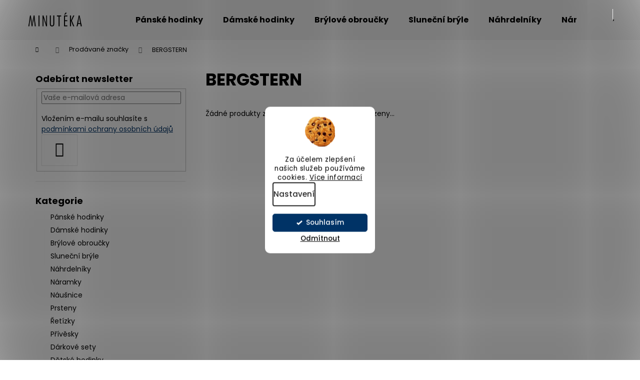

--- FILE ---
content_type: text/html; charset=utf-8
request_url: https://www.minuteka.cz/znacka/bergstern/
body_size: 23096
content:
<!doctype html><html lang="cs" dir="ltr" class="header-background-light external-fonts-loaded"><head><meta charset="utf-8" /><meta name="viewport" content="width=device-width,initial-scale=1" /><title>BERGSTERN - Hodinářství Minuteka.cz</title><link rel="preconnect" href="https://cdn.myshoptet.com" /><link rel="dns-prefetch" href="https://cdn.myshoptet.com" /><link rel="preload" href="https://cdn.myshoptet.com/prj/dist/master/cms/libs/jquery/jquery-1.11.3.min.js" as="script" /><link href="https://cdn.myshoptet.com/prj/dist/master/cms/templates/frontend_templates/shared/css/font-face/poppins.css" rel="stylesheet"><link href="https://cdn.myshoptet.com/prj/dist/master/shop/dist/font-shoptet-12.css.d637f40c301981789c16.css" rel="stylesheet"><script>
dataLayer = [];
dataLayer.push({'shoptet' : {
    "pageId": -24,
    "pageType": "article",
    "currency": "CZK",
    "currencyInfo": {
        "decimalSeparator": ",",
        "exchangeRate": 1,
        "priceDecimalPlaces": 2,
        "symbol": "K\u010d",
        "symbolLeft": 0,
        "thousandSeparator": " "
    },
    "language": "cs",
    "projectId": 531238,
    "cartInfo": {
        "id": null,
        "freeShipping": false,
        "freeShippingFrom": 3000,
        "leftToFreeGift": {
            "formattedPrice": "10 000 K\u010d",
            "priceLeft": 10000
        },
        "freeGift": false,
        "leftToFreeShipping": {
            "priceLeft": 3000,
            "dependOnRegion": 0,
            "formattedPrice": "3 000 K\u010d"
        },
        "discountCoupon": [],
        "getNoBillingShippingPrice": {
            "withoutVat": 0,
            "vat": 0,
            "withVat": 0
        },
        "cartItems": [],
        "taxMode": "ORDINARY"
    },
    "cart": [],
    "customer": {
        "priceRatio": 1,
        "priceListId": 1,
        "groupId": null,
        "registered": false,
        "mainAccount": false
    }
}});
dataLayer.push({'cookie_consent' : {
    "marketing": "denied",
    "analytics": "denied"
}});
document.addEventListener('DOMContentLoaded', function() {
    shoptet.consent.onAccept(function(agreements) {
        if (agreements.length == 0) {
            return;
        }
        dataLayer.push({
            'cookie_consent' : {
                'marketing' : (agreements.includes(shoptet.config.cookiesConsentOptPersonalisation)
                    ? 'granted' : 'denied'),
                'analytics': (agreements.includes(shoptet.config.cookiesConsentOptAnalytics)
                    ? 'granted' : 'denied')
            },
            'event': 'cookie_consent'
        });
    });
});
</script>
<meta property="og:type" content="website"><meta property="og:site_name" content="minuteka.cz"><meta property="og:url" content="https://www.minuteka.cz/znacka/bergstern/"><meta property="og:title" content="BERGSTERN - Hodinářství Minuteka.cz"><meta name="author" content="Minuteka.cz"><meta name="web_author" content="Shoptet.cz"><meta name="dcterms.rightsHolder" content="www.minuteka.cz"><meta name="robots" content="index,follow"><meta property="og:image" content="https://cdn.myshoptet.com/usr/www.minuteka.cz/user/front_images/ogImage/hp.png?t=1770138521"><meta property="og:description" content="BERGSTERN Veškeré nabízené modely od značky BERGSTERN. Minuteka.cz se zabývá prodejem hodinek, šperků a mnoha dalších módních doplňků."><meta name="description" content="BERGSTERN Veškeré nabízené modely od značky BERGSTERN. Minuteka.cz se zabývá prodejem hodinek, šperků a mnoha dalších módních doplňků."><meta name="google-site-verification" content="wSilk3nSRLw6cjWf18cPYOCtMONg9SyFDxOegS9qO-U"><style>:root {--color-primary: #003366;--color-primary-h: 210;--color-primary-s: 100%;--color-primary-l: 20%;--color-primary-hover: #000000;--color-primary-hover-h: 0;--color-primary-hover-s: 0%;--color-primary-hover-l: 0%;--color-secondary: #003366;--color-secondary-h: 210;--color-secondary-s: 100%;--color-secondary-l: 20%;--color-secondary-hover: #000000;--color-secondary-hover-h: 0;--color-secondary-hover-s: 0%;--color-secondary-hover-l: 0%;--color-tertiary: #f6f6f6;--color-tertiary-h: 0;--color-tertiary-s: 0%;--color-tertiary-l: 96%;--color-tertiary-hover: #f6f6f6;--color-tertiary-hover-h: 0;--color-tertiary-hover-s: 0%;--color-tertiary-hover-l: 96%;--color-header-background: #f6f6f6;--template-font: "Poppins";--template-headings-font: "Poppins";--header-background-url: url("[data-uri]");--cookies-notice-background: #F8FAFB;--cookies-notice-color: #252525;--cookies-notice-button-hover: #27263f;--cookies-notice-link-hover: #3b3a5f;--templates-update-management-preview-mode-content: "Náhled aktualizací šablony je aktivní pro váš prohlížeč."}</style>
    
    <link href="https://cdn.myshoptet.com/prj/dist/master/shop/dist/main-12.less.a712b24f4ee06168baf8.css" rel="stylesheet" />
                <link href="https://cdn.myshoptet.com/prj/dist/master/shop/dist/mobile-header-v1-12.less.b339935b08864b3ce9dc.css" rel="stylesheet" />
    
    <script>var shoptet = shoptet || {};</script>
    <script src="https://cdn.myshoptet.com/prj/dist/master/shop/dist/main-3g-header.js.27c4444ba5dd6be3416d.js"></script>
<!-- User include --><!-- api 426(80) html code header -->
<link rel="stylesheet" href="https://cdn.myshoptet.com/usr/api2.dklab.cz/user/documents/_doplnky/navstivene/531238/38/531238_38.css" type="text/css" /><style> :root { --dklab-lastvisited-background-color: #FFFFFF; } </style>
<!-- api 605(253) html code header -->
<style>
    /*.nf-v2 .message, .nf-v2 div.message {
        visibility: hidden;
    }*/
</style>
<script>
    var shoptetakNotificationsSettings={"useRoundingCorners":false,"useNotificationGradient":false,"useLongNotificationGradient":false,"darkMode":false,"notificationsActivation":true,"notificationsPosition":"bottom-left","notificationsEffect":"slide"};

    var body=document.getElementsByTagName("body")[0];
    const root = document.documentElement;

    if (shoptetakNotificationsSettings.notificationsActivation) {
        root.classList.add("nf-v2");

        if (shoptetakNotificationsSettings.useRoundingCorners) {
            root.classList.add("st-nf-rounding-corners");
        }
        if (shoptetakNotificationsSettings.useNotificationGradient) {
            root.classList.add("st-nf-notification-gradient");
        }
        if (shoptetakNotificationsSettings.useLongNotificationGradient) {
            root.classList.add("st-nf-long-gradient");
        }
        if (shoptetakNotificationsSettings.darkMode) {
            root.classList.add("st-nf-dark-mode");
        }
        if (shoptetakNotificationsSettings.notificationsPosition) {
            if (shoptetakNotificationsSettings.notificationsPosition === 'bottom-left') {
                root.classList.add("st-nf-bleft");
            }
            if (shoptetakNotificationsSettings.notificationsPosition === 'bottom-right') {
                root.classList.add("st-nf-bright");
            }
            if (shoptetakNotificationsSettings.notificationsPosition === 'top-left') {
                root.classList.add("st-nf-tleft");
            }
            if (shoptetakNotificationsSettings.notificationsPosition === 'top-right') {
                root.classList.add("st-nf-tright");
            }
        }
        if (shoptetakNotificationsSettings.notificationsEffect) {
            if (shoptetakNotificationsSettings.notificationsEffect === 'slide') {
                root.classList.add("st-nf-slide");
            }
            if (shoptetakNotificationsSettings.notificationsEffect === 'fade') {
                root.classList.add("st-nf-fade");
            }
            if (shoptetakNotificationsSettings.notificationsEffect === 'zoom') {
                root.classList.add("st-nf-zoom");
            }
        }
    }

    function init() {
        if (document.getElementsByClassName("template-04").length) {
            document.getElementsByTagName('html')[0].classList.add("nf-templ-04");
        }
    }
    /* for Mozilla/Opera9 */
    if (document.addEventListener) {
        document.addEventListener("DOMContentLoaded", init, false);
    }
    /* for Internet Explorer */
    /*@cc_on @*/
    /*@if (@_win32)
      document.write("<script id=__ie_onload defer src=javascript:void(0)><\/script>");
      var script = document.getElementById("__ie_onload");
      script.onreadystatechange = function() {
        if (this.readyState == "complete") {
          init(); // call the onload handler
        }
      };
    /*@end @*/

    /* for Safari */
    if (/WebKit/i.test(navigator.userAgent)) { // sniff
        var _timer = setInterval(function () {
            if (/loaded|complete/.test(document.readyState)) {
                init(); // call the onload handler
            }
        }, 10);
    }

    /* for other browsers */
    window.onload = init;
</script>

<!-- api 1004(637) html code header -->
<script>
                /* Ellity */      
                /* Compatibility */
                     
      window.mehub = window.mehub || {};
      window.mehub.bonus = {
        businessId: 'db373c1d-8514-416b-99cb-e62dd882b86d',
        addonId: 'be6bf706-2893-456d-9423-e8723f85d48d'
      }
    
                /* Latest */
                           
      window.ellity = window.ellity || {};
      window.ellity.bonus = {
        businessId: 'db373c1d-8514-416b-99cb-e62dd882b86d',
        addonId: 'be6bf706-2893-456d-9423-e8723f85d48d'
      }
    
                /* Extensions */
                
                </script>
<!-- api 1280(896) html code header -->
<link rel="stylesheet" href="https://cdn.myshoptet.com/usr/shoptet.tomashlad.eu/user/documents/extras/cookies-addon/screen.min.css?v007">
<script>
    var shoptetakCookiesSettings={"useRoundingCorners":true,"cookiesImgPopup":false,"cookiesSize":"thin","cookiesOrientation":"vertical","cookiesImg":true,"buttonBg":true,"showPopup":false};

    var body=document.getElementsByTagName("body")[0];

    const rootElement = document.documentElement;

    rootElement.classList.add("st-cookies-v2");

    if (shoptetakCookiesSettings.useRoundingCorners) {
        rootElement.classList.add("st-cookies-corners");
    }
    if (shoptetakCookiesSettings.cookiesImgPopup) {
        rootElement.classList.add("st-cookies-popup-img");
    }
    if (shoptetakCookiesSettings.cookiesImg) {
        rootElement.classList.add("st-cookies-img");
    }
    if (shoptetakCookiesSettings.buttonBg) {
        rootElement.classList.add("st-cookies-btn");
    }
    if (shoptetakCookiesSettings.cookiesSize) {
        if (shoptetakCookiesSettings.cookiesSize === 'thin') {
            rootElement.classList.add("st-cookies-thin");
        }
        if (shoptetakCookiesSettings.cookiesSize === 'middle') {
            rootElement.classList.add("st-cookies-middle");
        }
        if (shoptetakCookiesSettings.cookiesSize === 'large') {
            rootElement.classList.add("st-cookies-large");
        }
    }
    if (shoptetakCookiesSettings.cookiesOrientation) {
        if (shoptetakCookiesSettings.cookiesOrientation === 'vertical') {
            rootElement.classList.add("st-cookies-vertical");
        }
    }
</script>

<!-- api 1501(1113) html code header -->
<link rel="stylesheet" href="https://cdn.myshoptet.com/usr/api2.dklab.cz/user/documents/_doplnky/filtry/531238/47/531238_47.css" type="text/css" /><style>:root { 
            --dklab-filters-active-color: #003366; 
            --dklab-filters-active-foreground-color: #FFFFFF; 
            --dklab-filters-slider-color: #003366; 
            --dklab-filters-show-filter-foreground-color: #FFFFFF; 
            --dklab-filters-show-filter-background-color: #F6F6F6; 
            --dklab-filters-show-filter-edges-size: 10px 25px;
            --dklab-filters-show-filter-align: flex-start;
            --dklab-filters-show-filter-align-desktop: flex-start;
        } 
                .filter-section form.dkLab-parameter fieldset div.div--collapsable:nth-child(+n+7),
                .filter-section form.dkLab-parameter-special fieldset div.div--collapsable:nth-child(+n+7) {
                    display: none;
                } 
                .filter-section form.dkLab-parameter.dkLab-parameter--show fieldset div.div--collapsable:nth-child(+n+7),
                .filter-section form.dkLab-parameter-special.dkLab-parameter-special--show fieldset div.div--collapsable:nth-child(+n+7) {
                    display: block;
                }</style>
<!-- service 605(253) html code header -->
<link rel="stylesheet" href="https://cdn.myshoptet.com/usr/shoptet.tomashlad.eu/user/documents/extras/notifications-v2/screen.min.css?v=26"/>

<!-- service 1004(637) html code header -->
<script src="https://mehub-framework.web.app/main.bundle.js?v=1"></script>
<!-- service 1228(847) html code header -->
<link 
rel="stylesheet" 
href="https://cdn.myshoptet.com/usr/dmartini.myshoptet.com/user/documents/upload/dmartini/shop_rating/shop_rating.min.css?140"
data-author="Dominik Martini" 
data-author-web="dmartini.cz">
<!-- service 1539(1149) html code header -->
<link rel="stylesheet" href="https://cdn.myshoptet.com/usr/apollo.jakubtursky.sk/user/documents/assets/contact-form/main.css?v=28">
<!-- service 1108(732) html code header -->
<style>
.faq-item label::before{display: none !important;}
.faq-item label + div{display: none;}
.faq-item input:checked + label + div{display: block;padding: 0 20px;}
.faq-item{border: 1px solid #dadada;margin-bottom: 12px;}
.faq-item label{margin: 0 !important;cursor: pointer;padding: 16px 52px 16px 20px !important;width: 100%;color: #222 !important;background-color: #fff;font-size: 20px;position: relative !important;display: inline-block;}
.faq-item:hover{box-shadow: 0 0 10px rgba(0,0,0,0.1);}
.faq-item label::after{content: "\e911" !important;font-family: shoptet !important;right: 20px;position: absolute !important;line-height: 1 !important;font-size: 14px !important;top: 50% !important;margin-top: -8px;-webkit-transform: rotate(180deg) !important;transform: rotate(180deg) !important;background: none !important;color: #222 !important;left: auto !important;}
.faq-item input:checked + label::after{-webkit-transform: rotate(0deg) !important;transform: rotate(0deg) !important;}
.faq-item:not(.not-last){margin-bottom: 12px;}
.faq-item input{display: none;}

body.template-04 .faq-item label::after {content: "\e620" !important;}
</style>
<!-- service 1280(896) html code header -->
<style>
.st-cookies-v2.st-cookies-btn .shoptak-carbon .siteCookies .siteCookies__form .siteCookies__buttonWrap button[value=all] {
margin-left: 10px;
}
@media (max-width: 768px) {
.st-cookies-v2.st-cookies-btn .shoptak-carbon .siteCookies .siteCookies__form .siteCookies__buttonWrap button[value=all] {
margin-left: 0px;
}
.st-cookies-v2 .shoptak-carbon .siteCookies.siteCookies--dark .siteCookies__form .siteCookies__buttonWrap button[value=reject] {
margin: 0 10px;
}
}
@media only screen and (max-width: 768px) {
 .st-cookies-v2 .siteCookies .siteCookies__form .siteCookies__buttonWrap .js-cookies-settings[value=all], .st-cookies-v2 .siteCookies .siteCookies__form .siteCookies__buttonWrap button[value=all] {   
  margin: 0 auto 10px auto;
 }
 .st-cookies-v2 .siteCookies.siteCookies--center {
  bottom: unset;
  top: 50%;
  transform: translate(-50%, -50%);
  width: 90%;
 }
}
</style>
<!-- service 1695(1279) html code header -->
<link rel="stylesheet" href="https://cdn.myshoptet.com/usr/apollo.jakubtursky.sk/user/documents/assets/banner-kontakt/main.css?v=15">
<!-- service 1698(1282) html code header -->
<link rel="stylesheet" href="https://cdn.myshoptet.com/usr/apollo.jakubtursky.sk/user/documents/assets/banner-rating/main.css?v=18">
<!-- project html code header -->
<style>:root {
/* Nastavenie štýlov, farieb*/

--banner-rating-border-radius: 10px;


--banner-rating-BG: #f5f5f5;


--banner-rating-BG-hover: #f5f5f5;


--banner-rating-title-color: #003366;


--banner-rating-text-color: #363636;


--banner-rating-number-color: #003366;


--banner-rating-icon-color: #f0b820;


--banner-rating-btn-bg: #003366;


--banner-rating-btn-bg-hover: #003366;


--banner-rating-btn-color: #FFFFFF;


--banner-rating-border-color: #FFFFFF;
}
</style>
<style>
.products-block .p
{
border-width: 0px ;
}
</style>
<style data-addon="Hodnocení obchodu+" data-author="Dominik Martini">
    #hodnoceniobchodu  .vote-wrap:not(.admin-response .vote-wrap),
    .id--51 #content .vote-wrap:not(.admin-response .vote-wrap),
    .template-14.id--51 .rate-wrapper:not(.admin-response .vote-wrap) {
        background-color: #f6f6f6 !important;
        border-color: #f6f6f6 !important;
        border-width: 0px !important;
        border-style: solid;
        border-radius: 0px !important;
    }

    #hodnoceniobchodu .shop-stat-all a {
        background-color: #003366 !important;
        color: #ffffff !important;
        border-color: #003366 !important;
        border-radius: 0px !important;
    }

    #hodnoceniobchodu .shop-stat-all a:hover {
        background-color: #003366 !important;
        color: #ffffff !important;
        border-color: #003366 !important;
    }
</style>
<style>
.navigation-in>ul>li>a {color: #000000;}
.welcome h1{text-align: center;}
@media (min-width: 768px) {#header .site-name img {max-height: 100px;max-width: 120px;}}
.link-icons {display:none;}
#content-wrapper .hide{display:block!important;margin-bottom:30px;}
</style>
<!-- Tanganica pixel --><script>(function(w,d,s,l,i){w[l]=w[l]||[];w[l].push({'gtm.start':new Date().getTime(),event:'gtm.js'});var f=d.getElementsByTagName(s)[0],j=d.createElement(s),dl=l!='dataLayer'?'&l='+l:'';j.async=true;j.src='https://www.googletagmanager.com/gtm.js?id='+i+dl;f.parentNode.insertBefore(j,f);})(window,document,'script','dataLayer','GTM-TRS5RSN');</script><!-- End Tanganica pixel -->
<script>
setTimeout(function() {$("#add-note").trigger("click")}, 1000)
</script>
<meta name="google-site-verification" content="wSilk3nSRLw6cjWf18cPYOCtMONg9SyFDxOegS9qO-U" />
<script src="https://apis.google.com/js/platform.js?onload=renderOptIn" async defer></script>

<script>
  window.renderOptIn = function() {
    window.gapi.load('surveyoptin', function() {
      window.gapi.surveyoptin.render(
        {
          // REQUIRED FIELDS
          "merchant_id": 505815955,
          "order_id": "ORDER_ID",
          "email": "CUSTOMER_EMAIL",
          "delivery_country": "COUNTRY_CODE",
          "estimated_delivery_date": "YYYY-MM-DD",

          // OPTIONAL FIELDS
          "products": [{"gtin":"GTIN1"}, {"gtin":"GTIN2"}]
        });
    });
  }
</script>
<style>
:root {
/* Nastavenie štýlov, farieb*/
--banner-contact-border-radius: 0px;
--banner-contact-BG: #f5f5f5;
--banner-contact-BG-hover: #f5f5f5;
--banner-contact-title-color: #003366;
--banner-contact-text-color: #003366;
--banner-contact-link-color: #000000;
--banner-contact-icon-color: #003366;
--banner-contact-btn-bg: #003366;
--banner-contact-btn-bg-hover: #003366;
--banner-contact-btn-color: #000000;
--banner-contact-border-color: #003366;
}
</style>
<!-- /User include --><link rel="shortcut icon" href="/favicon.ico" type="image/x-icon" /><link rel="canonical" href="https://www.minuteka.cz/znacka/bergstern/" />    <script>
        var _hwq = _hwq || [];
        _hwq.push(['setKey', '3529018EA534733931F43D1F184BADF8']);
        _hwq.push(['setTopPos', '0']);
        _hwq.push(['showWidget', '22']);
        (function() {
            var ho = document.createElement('script');
            ho.src = 'https://cz.im9.cz/direct/i/gjs.php?n=wdgt&sak=3529018EA534733931F43D1F184BADF8';
            var s = document.getElementsByTagName('script')[0]; s.parentNode.insertBefore(ho, s);
        })();
    </script>
    <!-- Global site tag (gtag.js) - Google Analytics -->
    <script async src="https://www.googletagmanager.com/gtag/js?id=G-5EW2SNQMFE"></script>
    <script>
        
        window.dataLayer = window.dataLayer || [];
        function gtag(){dataLayer.push(arguments);}
        

                    console.debug('default consent data');

            gtag('consent', 'default', {"ad_storage":"denied","analytics_storage":"denied","ad_user_data":"denied","ad_personalization":"denied","wait_for_update":500});
            dataLayer.push({
                'event': 'default_consent'
            });
        
        gtag('js', new Date());

                gtag('config', 'UA-211663192-1', { 'groups': "UA" });
        
                gtag('config', 'G-5EW2SNQMFE', {"groups":"GA4","send_page_view":false,"content_group":"article","currency":"CZK","page_language":"cs"});
        
        
        
        
        
        
                    gtag('event', 'page_view', {"send_to":"GA4","page_language":"cs","content_group":"article","currency":"CZK"});
        
        
        
        
        
        
        
        
        
        
        
        
        
        document.addEventListener('DOMContentLoaded', function() {
            if (typeof shoptet.tracking !== 'undefined') {
                for (var id in shoptet.tracking.bannersList) {
                    gtag('event', 'view_promotion', {
                        "send_to": "UA",
                        "promotions": [
                            {
                                "id": shoptet.tracking.bannersList[id].id,
                                "name": shoptet.tracking.bannersList[id].name,
                                "position": shoptet.tracking.bannersList[id].position
                            }
                        ]
                    });
                }
            }

            shoptet.consent.onAccept(function(agreements) {
                if (agreements.length !== 0) {
                    console.debug('gtag consent accept');
                    var gtagConsentPayload =  {
                        'ad_storage': agreements.includes(shoptet.config.cookiesConsentOptPersonalisation)
                            ? 'granted' : 'denied',
                        'analytics_storage': agreements.includes(shoptet.config.cookiesConsentOptAnalytics)
                            ? 'granted' : 'denied',
                                                                                                'ad_user_data': agreements.includes(shoptet.config.cookiesConsentOptPersonalisation)
                            ? 'granted' : 'denied',
                        'ad_personalization': agreements.includes(shoptet.config.cookiesConsentOptPersonalisation)
                            ? 'granted' : 'denied',
                        };
                    console.debug('update consent data', gtagConsentPayload);
                    gtag('consent', 'update', gtagConsentPayload);
                    dataLayer.push(
                        { 'event': 'update_consent' }
                    );
                }
            });
        });
    </script>
<!-- Start Srovname.cz Pixel -->
<script type="text/plain" data-cookiecategory="analytics">
    !(function (e, n, t, a, s, o, r) {
        e[a] ||
        (((s = e[a] = function () {
            s.process ? s.process.apply(s, arguments) : s.queue.push(arguments);
        }).queue = []),
            ((o = n.createElement(t)).async = 1),
            (o.src = "https://tracking.srovname.cz/srovnamepixel.js"),
            (o.dataset.srv9 = "1"),
            (r = n.getElementsByTagName(t)[0]).parentNode.insertBefore(o, r));
    })(window, document, "script", "srovname");
    srovname("init", "692bbcb1e723d1603723fddeac798978");
</script>
<!-- End Srovname.cz Pixel -->
</head><body class="desktop id--24 in-znacka template-12 type-manufacturer-detail multiple-columns-body columns-mobile-2 columns-3 ums_forms_redesign--off ums_a11y_category_page--on ums_discussion_rating_forms--off ums_flags_display_unification--on ums_a11y_login--on mobile-header-version-1"><noscript>
    <style>
        #header {
            padding-top: 0;
            position: relative !important;
            top: 0;
        }
        .header-navigation {
            position: relative !important;
        }
        .overall-wrapper {
            margin: 0 !important;
        }
        body:not(.ready) {
            visibility: visible !important;
        }
    </style>
    <div class="no-javascript">
        <div class="no-javascript__title">Musíte změnit nastavení vašeho prohlížeče</div>
        <div class="no-javascript__text">Podívejte se na: <a href="https://www.google.com/support/bin/answer.py?answer=23852">Jak povolit JavaScript ve vašem prohlížeči</a>.</div>
        <div class="no-javascript__text">Pokud používáte software na blokování reklam, může být nutné povolit JavaScript z této stránky.</div>
        <div class="no-javascript__text">Děkujeme.</div>
    </div>
</noscript>
    <div class="siteCookies siteCookies--center siteCookies--light js-siteCookies" role="dialog" data-testid="cookiesPopup" data-nosnippet>
        <div class="siteCookies__form">
            <div class="siteCookies__content">
                <div class="siteCookies__text">
                    Za účelem zlepšení našich služeb používáme cookies. <a href="/podminky-ochrany-osobnich-udaju/" target="_blank" rel="noopener noreferrer">Více informací</a>
                </div>
                <p class="siteCookies__links">
                    <button class="siteCookies__link js-cookies-settings" aria-label="Nastavení cookies" data-testid="cookiesSettings">Nastavení</button>
                </p>
            </div>
            <div class="siteCookies__buttonWrap">
                                    <button class="siteCookies__button js-cookiesConsentSubmit" value="reject" aria-label="Odmítnout cookies" data-testid="buttonCookiesReject">Odmítnout</button>
                                <button class="siteCookies__button js-cookiesConsentSubmit" value="all" aria-label="Přijmout cookies" data-testid="buttonCookiesAccept">Souhlasím</button>
            </div>
        </div>
        <script>
            document.addEventListener("DOMContentLoaded", () => {
                const siteCookies = document.querySelector('.js-siteCookies');
                document.addEventListener("scroll", shoptet.common.throttle(() => {
                    const st = document.documentElement.scrollTop;
                    if (st > 1) {
                        siteCookies.classList.add('siteCookies--scrolled');
                    } else {
                        siteCookies.classList.remove('siteCookies--scrolled');
                    }
                }, 100));
            });
        </script>
    </div>
<a href="#content" class="skip-link sr-only">Přejít na obsah</a><div class="overall-wrapper">
    <div class="user-action">
                        <dialog id="login" class="dialog dialog--modal dialog--fullscreen js-dialog--modal" aria-labelledby="loginHeading">
        <div class="dialog__close dialog__close--arrow">
                        <button type="button" class="btn toggle-window-arr" data-dialog-close data-testid="backToShop">Zpět <span>do obchodu</span></button>
            </div>
        <div class="dialog__wrapper">
            <div class="dialog__content dialog__content--form">
                <div class="dialog__header">
                    <h2 id="loginHeading" class="dialog__heading dialog__heading--login">Přihlášení k vašemu účtu</h2>
                </div>
                <div id="customerLogin" class="dialog__body">
                    <form action="/action/Customer/Login/" method="post" id="formLoginIncluded" class="csrf-enabled formLogin" data-testid="formLogin"><input type="hidden" name="referer" value="" /><div class="form-group"><div class="input-wrapper email js-validated-element-wrapper no-label"><input type="email" name="email" class="form-control" autofocus placeholder="E-mailová adresa (např. jan@novak.cz)" data-testid="inputEmail" autocomplete="email" required /></div></div><div class="form-group"><div class="input-wrapper password js-validated-element-wrapper no-label"><input type="password" name="password" class="form-control" placeholder="Heslo" data-testid="inputPassword" autocomplete="current-password" required /><span class="no-display">Nemůžete vyplnit toto pole</span><input type="text" name="surname" value="" class="no-display" /></div></div><div class="form-group"><div class="login-wrapper"><button type="submit" class="btn btn-secondary btn-text btn-login" data-testid="buttonSubmit">Přihlásit se</button><div class="password-helper"><a href="/registrace/" data-testid="signup" rel="nofollow">Nová registrace</a><a href="/klient/zapomenute-heslo/" rel="nofollow">Zapomenuté heslo</a></div></div></div></form>
                </div>
            </div>
        </div>
    </dialog>
            </div>
<header id="header"><div class="container navigation-wrapper"><div class="site-name"><a href="/" data-testid="linkWebsiteLogo"><img src="https://cdn.myshoptet.com/usr/www.minuteka.cz/user/logos/minuteka_logo_2134.png" alt="Minuteka.cz" fetchpriority="low" /></a></div><nav id="navigation" aria-label="Hlavní menu" data-collapsible="true"><div class="navigation-in menu"><ul class="menu-level-1" role="menubar" data-testid="headerMenuItems"><li class="menu-item-721" role="none"><a href="/panske-hodinky/" data-testid="headerMenuItem" role="menuitem" aria-expanded="false"><b>Pánské hodinky</b></a></li>
<li class="menu-item-724" role="none"><a href="/damske-hodinky/" data-testid="headerMenuItem" role="menuitem" aria-expanded="false"><b>Dámské hodinky</b></a></li>
<li class="menu-item-834" role="none"><a href="/brylove-obroucky/" data-testid="headerMenuItem" role="menuitem" aria-expanded="false"><b>Brýlové obroučky</b></a></li>
<li class="menu-item-831" role="none"><a href="/slunecni-bryle/" data-testid="headerMenuItem" role="menuitem" aria-expanded="false"><b>Sluneční brýle</b></a></li>
<li class="menu-item-799" role="none"><a href="/nahrdelniky/" data-testid="headerMenuItem" role="menuitem" aria-expanded="false"><b>Náhrdelníky</b></a></li>
<li class="menu-item-757" role="none"><a href="/naramky/" data-testid="headerMenuItem" role="menuitem" aria-expanded="false"><b>Náramky</b></a></li>
<li class="menu-item-766" role="none"><a href="/nausnice/" data-testid="headerMenuItem" role="menuitem" aria-expanded="false"><b>Náušnice</b></a></li>
<li class="menu-item-763" role="none"><a href="/prsteny/" data-testid="headerMenuItem" role="menuitem" aria-expanded="false"><b>Prsteny</b></a></li>
<li class="menu-item-948" role="none"><a href="/retizky/" data-testid="headerMenuItem" role="menuitem" aria-expanded="false"><b>Řetízky</b></a></li>
<li class="menu-item-793" role="none"><a href="/privesky/" data-testid="headerMenuItem" role="menuitem" aria-expanded="false"><b>Přívěsky</b></a></li>
<li class="menu-item-775" role="none"><a href="/detske-hodinky/" data-testid="headerMenuItem" role="menuitem" aria-expanded="false"><b>Dětské hodinky</b></a></li>
<li class="menu-item--23" role="none"><a href="/slovnik-pojmu/" data-testid="headerMenuItem" role="menuitem" aria-expanded="false"><b>Slovník pojmů</b></a></li>
<li class="menu-item-29" role="none"><a href="/kontakty/" data-testid="headerMenuItem" role="menuitem" aria-expanded="false"><b>Kontakty</b></a></li>
<li class="appended-category menu-item-784" role="none"><a href="/darkove-sety/"><b>Dárkové sety</b></a></li><li class="appended-category menu-item-769" role="none"><a href="/doplnkove-sluzby/"><b>Doplňkové produkty a služby</b></a></li><li class="appended-category menu-item-781" role="none"><a href="/vyprodane-produkty/"><b>Vyprodané produkty</b></a></li></ul>
    <ul class="navigationActions" role="menu">
                            <li role="none">
                                    <a href="/login/?backTo=%2Fznacka%2Fbergstern%2F" rel="nofollow" data-testid="signin" role="menuitem"><span>Přihlášení</span></a>
                            </li>
                        </ul>
</div><span class="navigation-close"></span></nav><div class="menu-helper" data-testid="hamburgerMenu"><span>Více</span></div>

    <div class="navigation-buttons">
                <a href="#" class="toggle-window" data-target="search" data-testid="linkSearchIcon"><span class="sr-only">Hledat</span></a>
                    
        <button class="top-nav-button top-nav-button-login" type="button" data-dialog-id="login" aria-haspopup="dialog" aria-controls="login" data-testid="signin">
            <span class="sr-only">Přihlášení</span>
        </button>
                    <a href="/kosik/" class="toggle-window cart-count" data-target="cart" data-testid="headerCart" rel="nofollow" aria-haspopup="dialog" aria-expanded="false" aria-controls="cart-widget"><span class="sr-only">Nákupní košík</span></a>
        <a href="#" class="toggle-window" data-target="navigation" data-testid="hamburgerMenu"><span class="sr-only">Menu</span></a>
    </div>

</div></header><!-- / header -->


<div id="content-wrapper" class="container content-wrapper">
    
                                <div class="breadcrumbs navigation-home-icon-wrapper" itemscope itemtype="https://schema.org/BreadcrumbList">
                                                                            <span id="navigation-first" data-basetitle="Minuteka.cz" itemprop="itemListElement" itemscope itemtype="https://schema.org/ListItem">
                <a href="/" itemprop="item" class="navigation-home-icon"><span class="sr-only" itemprop="name">Domů</span></a>
                <span class="navigation-bullet">/</span>
                <meta itemprop="position" content="1" />
            </span>
                                <span id="navigation-1" itemprop="itemListElement" itemscope itemtype="https://schema.org/ListItem">
                <a href="/znacka/" itemprop="item" data-testid="breadcrumbsSecondLevel"><span itemprop="name">Prodávané značky</span></a>
                <span class="navigation-bullet">/</span>
                <meta itemprop="position" content="2" />
            </span>
                                            <span id="navigation-2" itemprop="itemListElement" itemscope itemtype="https://schema.org/ListItem" data-testid="breadcrumbsLastLevel">
                <meta itemprop="item" content="https://www.minuteka.cz/znacka/bergstern/" />
                <meta itemprop="position" content="3" />
                <span itemprop="name" data-title="BERGSTERN">BERGSTERN</span>
            </span>
            </div>
            
    <div class="content-wrapper-in">
                                                <aside class="sidebar sidebar-left"  data-testid="sidebarMenu">
                                                                                                <div class="sidebar-inner">
                                                                                                                                                                        <div class="box box-bg-variant box-sm box-newsletter">    <div class="newsletter-header">
        <h4 class="topic"><span>Odebírat newsletter</span></h4>
        
    </div>
            <form action="/action/MailForm/subscribeToNewsletters/" method="post" id="formNewsletterWidget" class="subscribe-form compact-form">
    <fieldset>
        <input type="hidden" name="formId" value="2" />
                <span class="no-display">Nevyplňujte toto pole:</span>
        <input type="text" name="surname" class="no-display" />
        <div class="validator-msg-holder js-validated-element-wrapper">
            <input type="email" name="email" class="form-control" placeholder="Vaše e-mailová adresa" required />
        </div>
                                <br />
            <div>
                                    <div class="form-group js-validated-element-wrapper consents consents-first">
            <input
                type="hidden"
                name="consents[]"
                id="newsletterWidgetConsents31"
                value="31"
                                                        data-special-message="validatorConsent"
                            />
                                        <label for="newsletterWidgetConsents31" class="whole-width">
                                        Vložením e-mailu souhlasíte s <a href="/podminky-ochrany-osobnich-udaju/" rel="noopener noreferrer">podmínkami ochrany osobních údajů</a>
                </label>
                    </div>
                </div>
                        <button type="submit" class="btn btn-default btn-arrow-right"><span class="sr-only">Přihlásit se</span></button>
    </fieldset>
</form>

    </div>
                                                                                                            <div class="box box-bg-default box-categories">    <div class="skip-link__wrapper">
        <span id="categories-start" class="skip-link__target js-skip-link__target sr-only" tabindex="-1">&nbsp;</span>
        <a href="#categories-end" class="skip-link skip-link--start sr-only js-skip-link--start">Přeskočit kategorie</a>
    </div>

<h4>Kategorie</h4>


<div id="categories"><div class="categories cat-01 expanded" id="cat-721"><div class="topic"><a href="/panske-hodinky/">Pánské hodinky<span class="cat-trigger">&nbsp;</span></a></div></div><div class="categories cat-02 expanded" id="cat-724"><div class="topic"><a href="/damske-hodinky/">Dámské hodinky<span class="cat-trigger">&nbsp;</span></a></div></div><div class="categories cat-01 external" id="cat-834"><div class="topic"><a href="/brylove-obroucky/">Brýlové obroučky<span class="cat-trigger">&nbsp;</span></a></div></div><div class="categories cat-02 external" id="cat-831"><div class="topic"><a href="/slunecni-bryle/">Sluneční brýle<span class="cat-trigger">&nbsp;</span></a></div></div><div class="categories cat-01 expanded" id="cat-799"><div class="topic"><a href="/nahrdelniky/">Náhrdelníky<span class="cat-trigger">&nbsp;</span></a></div></div><div class="categories cat-02 expanded" id="cat-757"><div class="topic"><a href="/naramky/">Náramky<span class="cat-trigger">&nbsp;</span></a></div></div><div class="categories cat-01 expanded" id="cat-766"><div class="topic"><a href="/nausnice/">Náušnice<span class="cat-trigger">&nbsp;</span></a></div></div><div class="categories cat-02 external" id="cat-763"><div class="topic"><a href="/prsteny/">Prsteny<span class="cat-trigger">&nbsp;</span></a></div></div><div class="categories cat-01 external" id="cat-948"><div class="topic"><a href="/retizky/">Řetízky<span class="cat-trigger">&nbsp;</span></a></div></div><div class="categories cat-02 expanded" id="cat-793"><div class="topic"><a href="/privesky/">Přívěsky<span class="cat-trigger">&nbsp;</span></a></div></div><div class="categories cat-01 expanded" id="cat-784"><div class="topic"><a href="/darkove-sety/">Dárkové sety<span class="cat-trigger">&nbsp;</span></a></div></div><div class="categories cat-02 external" id="cat-775"><div class="topic"><a href="/detske-hodinky/">Dětské hodinky<span class="cat-trigger">&nbsp;</span></a></div></div><div class="categories cat-01 external" id="cat-769"><div class="topic"><a href="/doplnkove-sluzby/">Doplňkové produkty a služby<span class="cat-trigger">&nbsp;</span></a></div></div><div class="categories cat-02 external" id="cat-781"><div class="topic"><a href="/vyprodane-produkty/">Vyprodané produkty<span class="cat-trigger">&nbsp;</span></a></div></div>        </div>

    <div class="skip-link__wrapper">
        <a href="#categories-start" class="skip-link skip-link--end sr-only js-skip-link--end" tabindex="-1" hidden>Přeskočit kategorie</a>
        <span id="categories-end" class="skip-link__target js-skip-link__target sr-only" tabindex="-1">&nbsp;</span>
    </div>
</div>
                                                                                                            <div class="box box-bg-variant box-sm box-topProducts">        <div class="top-products-wrapper js-top10" >
        <h4><span>Top 10 produktů</span></h4>
        <ol class="top-products">
                            <li class="display-image">
                                            <a href="/philipp-plein-pwmaa0522/" class="top-products-image">
                            <img src="data:image/svg+xml,%3Csvg%20width%3D%22100%22%20height%3D%22100%22%20xmlns%3D%22http%3A%2F%2Fwww.w3.org%2F2000%2Fsvg%22%3E%3C%2Fsvg%3E" alt="PHILIPP PLEIN PWMAA0522" width="100" height="100"  data-src="https://cdn.myshoptet.com/usr/www.minuteka.cz/user/shop/related/480634-4_philipp-plein-pwmaa0522.jpg?65d27f91" fetchpriority="low" />
                        </a>
                                        <a href="/philipp-plein-pwmaa0522/" class="top-products-content">
                        <span class="top-products-name">  PHILIPP PLEIN PWMAA0522</span>
                        
                                                        <strong>
                                9 280 Kč
                                    

                            </strong>
                                                    
                    </a>
                </li>
                            <li class="display-image">
                                            <a href="/philipp-plein-pwgaa0921/" class="top-products-image">
                            <img src="data:image/svg+xml,%3Csvg%20width%3D%22100%22%20height%3D%22100%22%20xmlns%3D%22http%3A%2F%2Fwww.w3.org%2F2000%2Fsvg%22%3E%3C%2Fsvg%3E" alt="367143 philipp plein pwgaa0921 plein extreme chrono 44mm" width="100" height="100"  data-src="https://cdn.myshoptet.com/usr/www.minuteka.cz/user/shop/related/637525_367143-philipp-plein-pwgaa0921-plein-extreme-chrono-44mm.jpg?65d27f91" fetchpriority="low" />
                        </a>
                                        <a href="/philipp-plein-pwgaa0921/" class="top-products-content">
                        <span class="top-products-name">  PHILIPP PLEIN PWGAA0921</span>
                        
                                                        <strong>
                                9 490 Kč
                                    

                            </strong>
                                                    
                    </a>
                </li>
                            <li class="display-image">
                                            <a href="/swiss-military-hanowa-smwgc2100705-2/" class="top-products-image">
                            <img src="data:image/svg+xml,%3Csvg%20width%3D%22100%22%20height%3D%22100%22%20xmlns%3D%22http%3A%2F%2Fwww.w3.org%2F2000%2Fsvg%22%3E%3C%2Fsvg%3E" alt="31191045 v270wfmntrb0jrtrymu5j9c9 ExtraLarge" width="100" height="100"  data-src="https://cdn.myshoptet.com/usr/www.minuteka.cz/user/shop/related/1040875_31191045-v270wfmntrb0jrtrymu5j9c9-extralarge.jpg?65d27f91" fetchpriority="low" />
                        </a>
                                        <a href="/swiss-military-hanowa-smwgc2100705-2/" class="top-products-content">
                        <span class="top-products-name">  SWISS MILITARY HANOWA SMWGC2100705</span>
                        
                                                        <strong>
                                3 990 Kč
                                    

                            </strong>
                                                    
                    </a>
                </li>
                            <li class="display-image">
                                            <a href="/armani-exchange-ax2606/" class="top-products-image">
                            <img src="data:image/svg+xml,%3Csvg%20width%3D%22100%22%20height%3D%22100%22%20xmlns%3D%22http%3A%2F%2Fwww.w3.org%2F2000%2Fsvg%22%3E%3C%2Fsvg%3E" alt="uJCBAUD" width="100" height="100"  data-src="https://cdn.myshoptet.com/usr/www.minuteka.cz/user/shop/related/375211_ujcbaud.jpg?65d27f91" fetchpriority="low" />
                        </a>
                                        <a href="/armani-exchange-ax2606/" class="top-products-content">
                        <span class="top-products-name">  ARMANI EXCHANGE AX2606</span>
                        
                                                        <strong>
                                4 990 Kč
                                    

                            </strong>
                                                    
                    </a>
                </li>
                            <li class="display-image">
                                            <a href="/komono-kom-w2763/" class="top-products-image">
                            <img src="data:image/svg+xml,%3Csvg%20width%3D%22100%22%20height%3D%22100%22%20xmlns%3D%22http%3A%2F%2Fwww.w3.org%2F2000%2Fsvg%22%3E%3C%2Fsvg%3E" alt="51dEcEgD5hL. AC UY900" width="100" height="100"  data-src="https://cdn.myshoptet.com/usr/www.minuteka.cz/user/shop/related/1625570_51decegd5hl--ac-uy900.jpg?67fa5c3a" fetchpriority="low" />
                        </a>
                                        <a href="/komono-kom-w2763/" class="top-products-content">
                        <span class="top-products-name">  Komono KOM-W2763</span>
                        
                                                        <strong>
                                1 980 Kč
                                    

                            </strong>
                                                    
                    </a>
                </li>
                            <li class="display-image">
                                            <a href="/emporio-armani-ar3171-2/" class="top-products-image">
                            <img src="data:image/svg+xml,%3Csvg%20width%3D%22100%22%20height%3D%22100%22%20xmlns%3D%22http%3A%2F%2Fwww.w3.org%2F2000%2Fsvg%22%3E%3C%2Fsvg%3E" alt="Emporio Armani AR3171" width="100" height="100"  data-src="https://cdn.myshoptet.com/usr/www.minuteka.cz/user/shop/related/1625567_emporio-armani-ar3171.jpg?67fa59ea" fetchpriority="low" />
                        </a>
                                        <a href="/emporio-armani-ar3171-2/" class="top-products-content">
                        <span class="top-products-name">  Emporio Armani AR3171</span>
                        
                                                        <strong>
                                3 190 Kč
                                    

                            </strong>
                                                    
                    </a>
                </li>
                            <li class="display-image">
                                            <a href="/komono-kom-w2269/" class="top-products-image">
                            <img src="data:image/svg+xml,%3Csvg%20width%3D%22100%22%20height%3D%22100%22%20xmlns%3D%22http%3A%2F%2Fwww.w3.org%2F2000%2Fsvg%22%3E%3C%2Fsvg%3E" alt="b9123cf8 1932 459a bd2d 40e7599c0165" width="100" height="100"  data-src="https://cdn.myshoptet.com/usr/www.minuteka.cz/user/shop/related/1625564_b9123cf8-1932-459a-bd2d-40e7599c0165.jpg?67fa5915" fetchpriority="low" />
                        </a>
                                        <a href="/komono-kom-w2269/" class="top-products-content">
                        <span class="top-products-name">  Komono KOM-W2269</span>
                        
                                                        <strong>
                                1 780 Kč
                                    

                            </strong>
                                                    
                    </a>
                </li>
                            <li class="display-image">
                                            <a href="/swiss-military-by-chrono-sm34084-05/" class="top-products-image">
                            <img src="data:image/svg+xml,%3Csvg%20width%3D%22100%22%20height%3D%22100%22%20xmlns%3D%22http%3A%2F%2Fwww.w3.org%2F2000%2Fsvg%22%3E%3C%2Fsvg%3E" alt="474032c2e7c8b17a3122dd04f03a4777 sm34084 05" width="100" height="100"  data-src="https://cdn.myshoptet.com/usr/www.minuteka.cz/user/shop/related/1625558_474032c2e7c8b17a3122dd04f03a4777-sm34084-05.jpg?67fa5423" fetchpriority="low" />
                        </a>
                                        <a href="/swiss-military-by-chrono-sm34084-05/" class="top-products-content">
                        <span class="top-products-name">  Swiss Military by Chrono SM34084.05</span>
                        
                                                        <strong>
                                7 090 Kč
                                    

                            </strong>
                                                    
                    </a>
                </li>
                            <li class="display-image">
                                            <a href="/mvmt-d-fr01-rgpu-2/" class="top-products-image">
                            <img src="data:image/svg+xml,%3Csvg%20width%3D%22100%22%20height%3D%22100%22%20xmlns%3D%22http%3A%2F%2Fwww.w3.org%2F2000%2Fsvg%22%3E%3C%2Fsvg%3E" alt="MVMT D-FR01-RGPU" width="100" height="100"  data-src="https://cdn.myshoptet.com/usr/www.minuteka.cz/user/shop/related/1623446_mvmt-d-fr01-rgpu.jpg?67f6f4ad" fetchpriority="low" />
                        </a>
                                        <a href="/mvmt-d-fr01-rgpu-2/" class="top-products-content">
                        <span class="top-products-name">  MVMT D-FR01-RGPU</span>
                        
                                                        <strong>
                                2 190 Kč
                                    

                            </strong>
                                                    
                    </a>
                </li>
                            <li class="display-image">
                                            <a href="/versace-vco100017-2/" class="top-products-image">
                            <img src="data:image/svg+xml,%3Csvg%20width%3D%22100%22%20height%3D%22100%22%20xmlns%3D%22http%3A%2F%2Fwww.w3.org%2F2000%2Fsvg%22%3E%3C%2Fsvg%3E" alt="Versace VCO100017 - Minuteka.cz" width="100" height="100"  data-src="https://cdn.myshoptet.com/usr/www.minuteka.cz/user/shop/related/1618298_versace-vco100017-minuteka-cz.jpg?67f6b07d" fetchpriority="low" />
                        </a>
                                        <a href="/versace-vco100017-2/" class="top-products-content">
                        <span class="top-products-name">  Versace VCO100017</span>
                        
                                                        <strong>
                                15 980 Kč
                                    

                            </strong>
                                                    
                    </a>
                </li>
                    </ol>
    </div>
</div>
                                                                    </div>
                                                            </aside>
                            <main id="content" class="content narrow">
                                <div class="manufacturerDetail">
        <h1 class="category-title" data-testid="titleCategory">BERGSTERN</h1>
                
    </div>
    <div id="filters-wrapper"></div>
                <div class="category-perex">
            Žádné produkty značky <strong>BERGSTERN</strong> nebyly nalezeny...
        </div>
                        </main>
    </div>
    
            
    
                    <div id="cart-widget" class="content-window cart-window" role="dialog" aria-hidden="true">
                <div class="content-window-in cart-window-in">
                                <button type="button" class="btn toggle-window-arr toggle-window" data-target="cart" data-testid="backToShop" aria-controls="cart-widget">Zpět <span>do obchodu</span></button>
                        <div class="container place-cart-here">
                        <div class="loader-overlay">
                            <div class="loader"></div>
                        </div>
                    </div>
                </div>
            </div>
            <div class="content-window search-window" itemscope itemtype="https://schema.org/WebSite">
                <meta itemprop="headline" content="Prodávané značky"/><meta itemprop="url" content="https://www.minuteka.cz"/><meta itemprop="text" content="BERGSTERN Veškeré nabízené modely od značky BERGSTERN. Minuteka.cz se zabývá prodejem hodinek, šperků a mnoha dalších módních doplňků."/>                <div class="content-window-in search-window-in">
                                <button type="button" class="btn toggle-window-arr toggle-window" data-target="search" data-testid="backToShop" aria-controls="cart-widget">Zpět <span>do obchodu</span></button>
                        <div class="container">
                        <div class="search"><h2>Co potřebujete najít?</h2><form action="/action/ProductSearch/prepareString/" method="post"
    id="formSearchForm" class="search-form compact-form js-search-main"
    itemprop="potentialAction" itemscope itemtype="https://schema.org/SearchAction" data-testid="searchForm">
    <fieldset>
        <meta itemprop="target"
            content="https://www.minuteka.cz/vyhledavani/?string={string}"/>
        <input type="hidden" name="language" value="cs"/>
        
            
<input
    type="search"
    name="string"
        class="query-input form-control search-input js-search-input lg"
    placeholder="Napište, co hledáte"
    autocomplete="off"
    required
    itemprop="query-input"
    aria-label="Vyhledávání"
    data-testid="searchInput"
>
            <button type="submit" class="btn btn-default btn-arrow-right btn-lg" data-testid="searchBtn"><span class="sr-only">Hledat</span></button>
        
    </fieldset>
</form>
<h3>Doporučujeme</h3><div class="recommended-products"><a href="#" class="browse next"><span class="sr-only">Následující</span></a><a href="#" class="browse prev inactive"><span class="sr-only">Předchozí</span></a><div class="indicator"><div></div></div><div class="row active"><div class="col-sm-4"><a href="/philipp-plein-pwmaa0522/" class="recommended-product"><img src="data:image/svg+xml,%3Csvg%20width%3D%22100%22%20height%3D%22100%22%20xmlns%3D%22http%3A%2F%2Fwww.w3.org%2F2000%2Fsvg%22%3E%3C%2Fsvg%3E" alt="PHILIPP PLEIN PWMAA0522" width="100" height="100"  data-src="https://cdn.myshoptet.com/usr/www.minuteka.cz/user/shop/related/480634-4_philipp-plein-pwmaa0522.jpg?65d27f91" fetchpriority="low" />                        <span class="p-bottom">
                            <strong class="name" data-testid="productCardName">  PHILIPP PLEIN PWMAA0522</strong>

                                                            <strong class="price price-final" data-testid="productCardPrice">9 280 Kč</strong>
                            
                                                    </span>
</a></div><div class="col-sm-4"><a href="/philipp-plein-pwgaa0921/" class="recommended-product"><img src="data:image/svg+xml,%3Csvg%20width%3D%22100%22%20height%3D%22100%22%20xmlns%3D%22http%3A%2F%2Fwww.w3.org%2F2000%2Fsvg%22%3E%3C%2Fsvg%3E" alt="367143 philipp plein pwgaa0921 plein extreme chrono 44mm" width="100" height="100"  data-src="https://cdn.myshoptet.com/usr/www.minuteka.cz/user/shop/related/637525_367143-philipp-plein-pwgaa0921-plein-extreme-chrono-44mm.jpg?65d27f91" fetchpriority="low" />                        <span class="p-bottom">
                            <strong class="name" data-testid="productCardName">  PHILIPP PLEIN PWGAA0921</strong>

                                                            <strong class="price price-final" data-testid="productCardPrice">9 490 Kč</strong>
                            
                                                    </span>
</a></div><div class="col-sm-4"><a href="/swiss-military-hanowa-smwgc2100705-2/" class="recommended-product"><img src="data:image/svg+xml,%3Csvg%20width%3D%22100%22%20height%3D%22100%22%20xmlns%3D%22http%3A%2F%2Fwww.w3.org%2F2000%2Fsvg%22%3E%3C%2Fsvg%3E" alt="31191045 v270wfmntrb0jrtrymu5j9c9 ExtraLarge" width="100" height="100"  data-src="https://cdn.myshoptet.com/usr/www.minuteka.cz/user/shop/related/1040875_31191045-v270wfmntrb0jrtrymu5j9c9-extralarge.jpg?65d27f91" fetchpriority="low" />                        <span class="p-bottom">
                            <strong class="name" data-testid="productCardName">  SWISS MILITARY HANOWA SMWGC2100705</strong>

                                                            <strong class="price price-final" data-testid="productCardPrice">3 990 Kč</strong>
                            
                                                    </span>
</a></div></div><div class="row"><div class="col-sm-4"><a href="/armani-exchange-ax2606/" class="recommended-product"><img src="data:image/svg+xml,%3Csvg%20width%3D%22100%22%20height%3D%22100%22%20xmlns%3D%22http%3A%2F%2Fwww.w3.org%2F2000%2Fsvg%22%3E%3C%2Fsvg%3E" alt="uJCBAUD" width="100" height="100"  data-src="https://cdn.myshoptet.com/usr/www.minuteka.cz/user/shop/related/375211_ujcbaud.jpg?65d27f91" fetchpriority="low" />                        <span class="p-bottom">
                            <strong class="name" data-testid="productCardName">  ARMANI EXCHANGE AX2606</strong>

                                                            <strong class="price price-final" data-testid="productCardPrice">4 990 Kč</strong>
                            
                                                    </span>
</a></div><div class="col-sm-4"><a href="/komono-kom-w2763/" class="recommended-product"><img src="data:image/svg+xml,%3Csvg%20width%3D%22100%22%20height%3D%22100%22%20xmlns%3D%22http%3A%2F%2Fwww.w3.org%2F2000%2Fsvg%22%3E%3C%2Fsvg%3E" alt="51dEcEgD5hL. AC UY900" width="100" height="100"  data-src="https://cdn.myshoptet.com/usr/www.minuteka.cz/user/shop/related/1625570_51decegd5hl--ac-uy900.jpg?67fa5c3a" fetchpriority="low" />                        <span class="p-bottom">
                            <strong class="name" data-testid="productCardName">  Komono KOM-W2763</strong>

                                                            <strong class="price price-final" data-testid="productCardPrice">1 980 Kč</strong>
                            
                                                    </span>
</a></div><div class="col-sm-4"><a href="/emporio-armani-ar3171-2/" class="recommended-product"><img src="data:image/svg+xml,%3Csvg%20width%3D%22100%22%20height%3D%22100%22%20xmlns%3D%22http%3A%2F%2Fwww.w3.org%2F2000%2Fsvg%22%3E%3C%2Fsvg%3E" alt="Emporio Armani AR3171" width="100" height="100"  data-src="https://cdn.myshoptet.com/usr/www.minuteka.cz/user/shop/related/1625567_emporio-armani-ar3171.jpg?67fa59ea" fetchpriority="low" />                        <span class="p-bottom">
                            <strong class="name" data-testid="productCardName">  Emporio Armani AR3171</strong>

                                                            <strong class="price price-final" data-testid="productCardPrice">3 190 Kč</strong>
                            
                                                    </span>
</a></div></div><div class="row"><div class="col-sm-4"><a href="/komono-kom-w2269/" class="recommended-product"><img src="data:image/svg+xml,%3Csvg%20width%3D%22100%22%20height%3D%22100%22%20xmlns%3D%22http%3A%2F%2Fwww.w3.org%2F2000%2Fsvg%22%3E%3C%2Fsvg%3E" alt="b9123cf8 1932 459a bd2d 40e7599c0165" width="100" height="100"  data-src="https://cdn.myshoptet.com/usr/www.minuteka.cz/user/shop/related/1625564_b9123cf8-1932-459a-bd2d-40e7599c0165.jpg?67fa5915" fetchpriority="low" />                        <span class="p-bottom">
                            <strong class="name" data-testid="productCardName">  Komono KOM-W2269</strong>

                                                            <strong class="price price-final" data-testid="productCardPrice">1 780 Kč</strong>
                            
                                                    </span>
</a></div><div class="col-sm-4 active"><a href="/swiss-military-by-chrono-sm34084-05/" class="recommended-product"><img src="data:image/svg+xml,%3Csvg%20width%3D%22100%22%20height%3D%22100%22%20xmlns%3D%22http%3A%2F%2Fwww.w3.org%2F2000%2Fsvg%22%3E%3C%2Fsvg%3E" alt="474032c2e7c8b17a3122dd04f03a4777 sm34084 05" width="100" height="100"  data-src="https://cdn.myshoptet.com/usr/www.minuteka.cz/user/shop/related/1625558_474032c2e7c8b17a3122dd04f03a4777-sm34084-05.jpg?67fa5423" fetchpriority="low" />                        <span class="p-bottom">
                            <strong class="name" data-testid="productCardName">  Swiss Military by Chrono SM34084.05</strong>

                                                            <strong class="price price-final" data-testid="productCardPrice">7 090 Kč</strong>
                            
                                                    </span>
</a></div><div class="col-sm-4"><a href="/mvmt-d-fr01-rgpu-2/" class="recommended-product"><img src="data:image/svg+xml,%3Csvg%20width%3D%22100%22%20height%3D%22100%22%20xmlns%3D%22http%3A%2F%2Fwww.w3.org%2F2000%2Fsvg%22%3E%3C%2Fsvg%3E" alt="MVMT D-FR01-RGPU" width="100" height="100"  data-src="https://cdn.myshoptet.com/usr/www.minuteka.cz/user/shop/related/1623446_mvmt-d-fr01-rgpu.jpg?67f6f4ad" fetchpriority="low" />                        <span class="p-bottom">
                            <strong class="name" data-testid="productCardName">  MVMT D-FR01-RGPU</strong>

                                                            <strong class="price price-final" data-testid="productCardPrice">2 190 Kč</strong>
                            
                                                    </span>
</a></div></div></div></div>
                    </div>
                </div>
            </div>
            
</div>
        
        
                            <footer id="footer">
                    <h2 class="sr-only">Zápatí</h2>
                    
            <div class="container footer-newsletter">
            <div class="newsletter-header">
                <h4 class="topic"><span>Odebírat newsletter</span></h4>
                <p>Nezmeškejte žádné novinky či slevy! </p>
            </div>
                            <form action="/action/MailForm/subscribeToNewsletters/" method="post" id="formNewsletter" class="subscribe-form compact-form">
    <fieldset>
        <input type="hidden" name="formId" value="2" />
                <span class="no-display">Nevyplňujte toto pole:</span>
        <input type="text" name="surname" class="no-display" />
        <div class="validator-msg-holder js-validated-element-wrapper">
            <input type="email" name="email" class="form-control" placeholder="Vaše e-mailová adresa" required />
        </div>
                                <br />
            <div>
                                    <div class="form-group js-validated-element-wrapper consents consents-first">
            <input
                type="hidden"
                name="consents[]"
                id="newsletterConsents31"
                value="31"
                                                        data-special-message="validatorConsent"
                            />
                                        <label for="newsletterConsents31" class="whole-width">
                                        Vložením e-mailu souhlasíte s <a href="/podminky-ochrany-osobnich-udaju/" rel="noopener noreferrer">podmínkami ochrany osobních údajů</a>
                </label>
                    </div>
                </div>
                        <button type="submit" class="btn btn-default btn-arrow-right"><span class="sr-only">Přihlásit se</span></button>
    </fieldset>
</form>

                    </div>
    
                                                                <div class="container footer-rows">
                            
                


<div class="row custom-footer elements-4">
                    
        <div class="custom-footer__articles col-sm-6 col-lg-3">
                                                                                                                        <h4><span>Možná právě teď hledáte</span></h4>
    <ul>
                    <li><a href="/informace-o-dorucovani-a-platbach/">Informace o doručování a platbách</a></li>
                    <li><a href="/vraceni-objednavky-a-reklamace/">Vrácení objednávky a reklamace</a></li>
                    <li><a href="/neco-malo-o-nas/">Něco málo o nás</a></li>
                    <li><a href="/obchodni-podminky/">Obchodní podmínky</a></li>
                    <li><a href="/podminky-ochrany-osobnich-udaju/">Podmínky ochrany osobních údajů </a></li>
                    <li><a href="/hodnoceni-obchodu/">Hodnocení obchodu</a></li>
                    <li><a href="/znacka/">Prodávané značky</a></li>
                    <li><a href="/slovnik-pojmu/">Slovník pojmů</a></li>
                    <li><a href="/affiliate-login/">Provizní systém</a></li>
                    <li><a href="/affiliate-registrace/">Registrace provizního partnera</a></li>
            </ul>

                                                        </div>
                    
        <div class="custom-footer__banner35 col-sm-6 col-lg-3">
                            <div class="banner"><div class="banner-wrapper"><span data-ec-promo-id="205"><p><center><h4>Způsoby platby</h4>
Platba převodem<br>
Platba kartou<br>
Apple Pay<br>
Google Pay<br>
Platba na dobírku</p>
<p><center><h4>Způsoby doručení</h4>
Zásilkovna - Výdejní místa<br>
Zásilkovna - Doručení na adresu<br>
Plzeň - Osobní vyzvednutí<br>
EMS Česká Pošta - Individuálně dle domluvy</p></span></div></div>
                    </div>
                    
        <div class="custom-footer__banner34 col-sm-6 col-lg-3">
                            <div class="banner"><div class="banner-wrapper"><span data-ec-promo-id="202"><p><center><h4>Pracovní doba</h4>
Pondělí - Pátek<br>
10:00 - 17:30<br>
Upřednostňujeme komunikaci emailem. Váš požadavek můžeme lépe dohledat a rychleji vyřídit.</p>
<p><center><h4>Sídlo firmy</h4>
Ondřej Ruhsam<br>
Luční 878<br>
339 01<br>
Klatovy<br>
Česká republika</p></span></div></div>
                    </div>
                    
        <div class="custom-footer__contact col-sm-6 col-lg-3">
                                                                                                            <h4><span>Kontakt</span></h4>


    <div class="contact-box no-image" data-testid="contactbox">
                
        <ul>
                            <li>
                    <span class="mail" data-testid="contactboxEmail">
                                                    <a href="mailto:info&#64;minuteka.cz">info<!---->&#64;<!---->minuteka.cz</a>
                                            </span>
                </li>
            
            
                            <li>
                    <span class="cellphone">
                                                                                <a href="tel:+420720351552" aria-label="Zavolat na +420720351552" data-testid="contactboxCellphone">
                                +420 720 351 552
                            </a>
                                            </span>
                </li>
            
            

                                    <li>
                        <span class="facebook">
                            <a href="https://www.facebook.com/profile.php?id=61554927788764" title="Facebook" target="_blank" data-testid="contactboxFacebook">
                                                                Facebook Minuteka.cz
                                                            </a>
                        </span>
                    </li>
                
                
                                    <li>
                        <span class="instagram">
                            <a href="https://www.instagram.com/minuteka.cz/" title="Instagram" target="_blank" data-testid="contactboxInstagram">minuteka.cz</a>
                        </span>
                    </li>
                
                
                
                
                
            

        </ul>

    </div>


<script type="application/ld+json">
    {
        "@context" : "https://schema.org",
        "@type" : "Organization",
        "name" : "Minuteka.cz",
        "url" : "https://www.minuteka.cz",
                "employee" : "Hodinky a šperky Minuteka.cz",
                    "email" : "info@minuteka.cz",
                            "telephone" : "+420 720 351 552",
                                
                                                                                            "sameAs" : ["https://www.facebook.com/profile.php?id=61554927788764\", \"\", \"https://www.instagram.com/minuteka.cz/"]
            }
</script>

                                                        </div>
    </div>
                        </div>
                                        
                    <div class="container footer-links-icons">
                            <ul class="footer-links" data-editorid="footerLinks">
            <li class="footer-link">
            <a href="https://obchody.heureka.cz/minuteka-cz/recenze/overene" target="blank">
Hodnocení na Heureka.cz
</a>
        </li>
            <li class="footer-link">
            <a href="https://www.zbozi.cz/obchod/154373/" target="blank">
Hodnocení na Zboží.cz
</a>
        </li>
            <li class="footer-link">
            <a href="https://www.obchodiste.cz/velkoobchod/ondrej-ruhsam/" target="blank">
Velkoobchodní prodej
</a>
        </li>
    </ul>
                                </div>
    
                    
                        <div class="container footer-bottom">
                            <span id="signature" style="display: inline-block !important; visibility: visible !important;"><a href="https://www.shoptet.cz/?utm_source=footer&utm_medium=link&utm_campaign=create_by_shoptet" class="image" target="_blank"><img src="data:image/svg+xml,%3Csvg%20width%3D%2217%22%20height%3D%2217%22%20xmlns%3D%22http%3A%2F%2Fwww.w3.org%2F2000%2Fsvg%22%3E%3C%2Fsvg%3E" data-src="https://cdn.myshoptet.com/prj/dist/master/cms/img/common/logo/shoptetLogo.svg" width="17" height="17" alt="Shoptet" class="vam" fetchpriority="low" /></a><a href="https://www.shoptet.cz/?utm_source=footer&utm_medium=link&utm_campaign=create_by_shoptet" class="title" target="_blank">Vytvořil Shoptet</a></span>
                            <span class="copyright" data-testid="textCopyright">
                                Copyright 2026 <strong>Minuteka.cz</strong>. Všechna práva vyhrazena.                                                            </span>
                        </div>
                    
                    
                                            
                </footer>
                <!-- / footer -->
                    
        </div>
        <!-- / overall-wrapper -->

                    <script src="https://cdn.myshoptet.com/prj/dist/master/cms/libs/jquery/jquery-1.11.3.min.js"></script>
                <script>var shoptet = shoptet || {};shoptet.abilities = {"about":{"generation":3,"id":"12"},"config":{"category":{"product":{"image_size":"detail"}},"navigation_breakpoint":991,"number_of_active_related_products":4,"product_slider":{"autoplay":false,"autoplay_speed":3000,"loop":true,"navigation":true,"pagination":true,"shadow_size":0}},"elements":{"recapitulation_in_checkout":true},"feature":{"directional_thumbnails":false,"extended_ajax_cart":true,"extended_search_whisperer":false,"fixed_header":false,"images_in_menu":false,"product_slider":false,"simple_ajax_cart":false,"smart_labels":false,"tabs_accordion":false,"tabs_responsive":true,"top_navigation_menu":false,"user_action_fullscreen":true}};shoptet.design = {"template":{"name":"Step","colorVariant":"12-one"},"layout":{"homepage":"catalog4","subPage":"catalog3","productDetail":"catalog4"},"colorScheme":{"conversionColor":"#003366","conversionColorHover":"#000000","color1":"#003366","color2":"#000000","color3":"#f6f6f6","color4":"#f6f6f6"},"fonts":{"heading":"Poppins","text":"Poppins"},"header":{"backgroundImage":"https:\/\/www.minuteka.czdata:image\/gif;base64,R0lGODlhAQABAIAAAAAAAP\/\/\/yH5BAEAAAAALAAAAAABAAEAAAIBRAA7","image":null,"logo":"https:\/\/www.minuteka.czuser\/logos\/minuteka_logo_2134.png","color":"#f6f6f6"},"background":{"enabled":false,"color":null,"image":null}};shoptet.config = {};shoptet.events = {};shoptet.runtime = {};shoptet.content = shoptet.content || {};shoptet.updates = {};shoptet.messages = [];shoptet.messages['lightboxImg'] = "Obrázek";shoptet.messages['lightboxOf'] = "z";shoptet.messages['more'] = "Více";shoptet.messages['cancel'] = "Zrušit";shoptet.messages['removedItem'] = "Položka byla odstraněna z košíku.";shoptet.messages['discountCouponWarning'] = "Zapomněli jste uplatnit slevový kupón. Pro pokračování jej uplatněte pomocí tlačítka vedle vstupního pole, nebo jej smažte.";shoptet.messages['charsNeeded'] = "Prosím, použijte minimálně 3 znaky!";shoptet.messages['invalidCompanyId'] = "Neplané IČ, povoleny jsou pouze číslice";shoptet.messages['needHelp'] = "Potřebujete pomoc?";shoptet.messages['showContacts'] = "Zobrazit kontakty";shoptet.messages['hideContacts'] = "Skrýt kontakty";shoptet.messages['ajaxError'] = "Došlo k chybě; obnovte prosím stránku a zkuste to znovu.";shoptet.messages['variantWarning'] = "Zvolte prosím variantu produktu.";shoptet.messages['chooseVariant'] = "Zvolte variantu";shoptet.messages['unavailableVariant'] = "Tato varianta není dostupná a není možné ji objednat.";shoptet.messages['withVat'] = "včetně DPH";shoptet.messages['withoutVat'] = "bez DPH";shoptet.messages['toCart'] = "Do košíku";shoptet.messages['emptyCart'] = "Prázdný košík";shoptet.messages['change'] = "Změnit";shoptet.messages['chosenBranch'] = "Zvolená pobočka";shoptet.messages['validatorRequired'] = "Povinné pole";shoptet.messages['validatorEmail'] = "Prosím vložte platnou e-mailovou adresu";shoptet.messages['validatorUrl'] = "Prosím vložte platnou URL adresu";shoptet.messages['validatorDate'] = "Prosím vložte platné datum";shoptet.messages['validatorNumber'] = "Vložte číslo";shoptet.messages['validatorDigits'] = "Prosím vložte pouze číslice";shoptet.messages['validatorCheckbox'] = "Zadejte prosím všechna povinná pole";shoptet.messages['validatorConsent'] = "Bez souhlasu nelze odeslat.";shoptet.messages['validatorPassword'] = "Hesla se neshodují";shoptet.messages['validatorInvalidPhoneNumber'] = "Vyplňte prosím platné telefonní číslo bez předvolby.";shoptet.messages['validatorInvalidPhoneNumberSuggestedRegion'] = "Neplatné číslo — navržený region: %1";shoptet.messages['validatorInvalidCompanyId'] = "Neplatné IČ, musí být ve tvaru jako %1";shoptet.messages['validatorFullName'] = "Nezapomněli jste příjmení?";shoptet.messages['validatorHouseNumber'] = "Prosím zadejte správné číslo domu";shoptet.messages['validatorZipCode'] = "Zadané PSČ neodpovídá zvolené zemi";shoptet.messages['validatorShortPhoneNumber'] = "Telefonní číslo musí mít min. 8 znaků";shoptet.messages['choose-personal-collection'] = "Prosím vyberte místo doručení u osobního odběru, není zvoleno.";shoptet.messages['choose-external-shipping'] = "Upřesněte prosím vybraný způsob dopravy";shoptet.messages['choose-ceska-posta'] = "Pobočka České Pošty není určena, zvolte prosím některou";shoptet.messages['choose-hupostPostaPont'] = "Pobočka Maďarské pošty není vybrána, zvolte prosím nějakou";shoptet.messages['choose-postSk'] = "Pobočka Slovenské pošty není zvolena, vyberte prosím některou";shoptet.messages['choose-ulozenka'] = "Pobočka Uloženky nebyla zvolena, prosím vyberte některou";shoptet.messages['choose-zasilkovna'] = "Pobočka Zásilkovny nebyla zvolena, prosím vyberte některou";shoptet.messages['choose-ppl-cz'] = "Pobočka PPL ParcelShop nebyla vybrána, vyberte prosím jednu";shoptet.messages['choose-glsCz'] = "Pobočka GLS ParcelShop nebyla zvolena, prosím vyberte některou";shoptet.messages['choose-dpd-cz'] = "Ani jedna z poboček služby DPD Parcel Shop nebyla zvolená, prosím vyberte si jednu z možností.";shoptet.messages['watchdogType'] = "Je zapotřebí vybrat jednu z možností u sledování produktu.";shoptet.messages['watchdog-consent-required'] = "Musíte zaškrtnout všechny povinné souhlasy";shoptet.messages['watchdogEmailEmpty'] = "Prosím vyplňte e-mail";shoptet.messages['privacyPolicy'] = 'Musíte souhlasit s ochranou osobních údajů';shoptet.messages['amountChanged'] = '(množství bylo změněno)';shoptet.messages['unavailableCombination'] = 'Není k dispozici v této kombinaci';shoptet.messages['specifyShippingMethod'] = 'Upřesněte dopravu';shoptet.messages['PIScountryOptionMoreBanks'] = 'Možnost platby z %1 bank';shoptet.messages['PIScountryOptionOneBank'] = 'Možnost platby z 1 banky';shoptet.messages['PIScurrencyInfoCZK'] = 'V měně CZK lze zaplatit pouze prostřednictvím českých bank.';shoptet.messages['PIScurrencyInfoHUF'] = 'V měně HUF lze zaplatit pouze prostřednictvím maďarských bank.';shoptet.messages['validatorVatIdWaiting'] = "Ověřujeme";shoptet.messages['validatorVatIdValid'] = "Ověřeno";shoptet.messages['validatorVatIdInvalid'] = "DIČ se nepodařilo ověřit, i přesto můžete objednávku dokončit";shoptet.messages['validatorVatIdInvalidOrderForbid'] = "Zadané DIČ nelze nyní ověřit, protože služba ověřování je dočasně nedostupná. Zkuste opakovat zadání později, nebo DIČ vymažte s vaši objednávku dokončete v režimu OSS. Případně kontaktujte prodejce.";shoptet.messages['validatorVatIdInvalidOssRegime'] = "Zadané DIČ nemůže být ověřeno, protože služba ověřování je dočasně nedostupná. Vaše objednávka bude dokončena v režimu OSS. Případně kontaktujte prodejce.";shoptet.messages['previous'] = "Předchozí";shoptet.messages['next'] = "Následující";shoptet.messages['close'] = "Zavřít";shoptet.messages['imageWithoutAlt'] = "Tento obrázek nemá popisek";shoptet.messages['newQuantity'] = "Nové množství:";shoptet.messages['currentQuantity'] = "Aktuální množství:";shoptet.messages['quantityRange'] = "Prosím vložte číslo v rozmezí %1 a %2";shoptet.messages['skipped'] = "Přeskočeno";shoptet.messages.validator = {};shoptet.messages.validator.nameRequired = "Zadejte jméno a příjmení.";shoptet.messages.validator.emailRequired = "Zadejte e-mailovou adresu (např. jan.novak@example.com).";shoptet.messages.validator.phoneRequired = "Zadejte telefonní číslo.";shoptet.messages.validator.messageRequired = "Napište komentář.";shoptet.messages.validator.descriptionRequired = shoptet.messages.validator.messageRequired;shoptet.messages.validator.captchaRequired = "Vyplňte bezpečnostní kontrolu.";shoptet.messages.validator.consentsRequired = "Potvrďte svůj souhlas.";shoptet.messages.validator.scoreRequired = "Zadejte počet hvězdiček.";shoptet.messages.validator.passwordRequired = "Zadejte heslo, které bude obsahovat min. 4 znaky.";shoptet.messages.validator.passwordAgainRequired = shoptet.messages.validator.passwordRequired;shoptet.messages.validator.currentPasswordRequired = shoptet.messages.validator.passwordRequired;shoptet.messages.validator.birthdateRequired = "Zadejte datum narození.";shoptet.messages.validator.billFullNameRequired = "Zadejte jméno a příjmení.";shoptet.messages.validator.deliveryFullNameRequired = shoptet.messages.validator.billFullNameRequired;shoptet.messages.validator.billStreetRequired = "Zadejte název ulice.";shoptet.messages.validator.deliveryStreetRequired = shoptet.messages.validator.billStreetRequired;shoptet.messages.validator.billHouseNumberRequired = "Zadejte číslo domu.";shoptet.messages.validator.deliveryHouseNumberRequired = shoptet.messages.validator.billHouseNumberRequired;shoptet.messages.validator.billZipRequired = "Zadejte PSČ.";shoptet.messages.validator.deliveryZipRequired = shoptet.messages.validator.billZipRequired;shoptet.messages.validator.billCityRequired = "Zadejte název města.";shoptet.messages.validator.deliveryCityRequired = shoptet.messages.validator.billCityRequired;shoptet.messages.validator.companyIdRequired = "Zadejte IČ.";shoptet.messages.validator.vatIdRequired = "Zadejte DIČ.";shoptet.messages.validator.billCompanyRequired = "Zadejte název společnosti.";shoptet.messages['loading'] = "Načítám…";shoptet.messages['stillLoading'] = "Stále načítám…";shoptet.messages['loadingFailed'] = "Načtení se nezdařilo. Zkuste to znovu.";shoptet.messages['productsSorted'] = "Produkty seřazeny.";shoptet.messages['formLoadingFailed'] = "Formulář se nepodařilo načíst. Zkuste to prosím znovu.";shoptet.messages.moreInfo = "Více informací";shoptet.config.showAdvancedOrder = true;shoptet.config.orderingProcess = {active: false,step: false};shoptet.config.documentsRounding = '3';shoptet.config.documentPriceDecimalPlaces = '0';shoptet.config.thousandSeparator = ' ';shoptet.config.decSeparator = ',';shoptet.config.decPlaces = '2';shoptet.config.decPlacesSystemDefault = '2';shoptet.config.currencySymbol = 'Kč';shoptet.config.currencySymbolLeft = '0';shoptet.config.defaultVatIncluded = 1;shoptet.config.defaultProductMaxAmount = 9999;shoptet.config.inStockAvailabilityId = -1;shoptet.config.defaultProductMaxAmount = 9999;shoptet.config.inStockAvailabilityId = -1;shoptet.config.cartActionUrl = '/action/Cart';shoptet.config.advancedOrderUrl = '/action/Cart/GetExtendedOrder/';shoptet.config.cartContentUrl = '/action/Cart/GetCartContent/';shoptet.config.stockAmountUrl = '/action/ProductStockAmount/';shoptet.config.addToCartUrl = '/action/Cart/addCartItem/';shoptet.config.removeFromCartUrl = '/action/Cart/deleteCartItem/';shoptet.config.updateCartUrl = '/action/Cart/setCartItemAmount/';shoptet.config.addDiscountCouponUrl = '/action/Cart/addDiscountCoupon/';shoptet.config.setSelectedGiftUrl = '/action/Cart/setSelectedGift/';shoptet.config.rateProduct = '/action/ProductDetail/RateProduct/';shoptet.config.customerDataUrl = '/action/OrderingProcess/step2CustomerAjax/';shoptet.config.registerUrl = '/registrace/';shoptet.config.agreementCookieName = 'site-agreement';shoptet.config.cookiesConsentUrl = '/action/CustomerCookieConsent/';shoptet.config.cookiesConsentIsActive = 1;shoptet.config.cookiesConsentOptAnalytics = 'analytics';shoptet.config.cookiesConsentOptPersonalisation = 'personalisation';shoptet.config.cookiesConsentOptNone = 'none';shoptet.config.cookiesConsentRefuseDuration = 30;shoptet.config.cookiesConsentName = 'CookiesConsent';shoptet.config.agreementCookieExpire = 30;shoptet.config.cookiesConsentSettingsUrl = '/cookies-settings/';shoptet.config.fonts = {"google":{"attributes":"300,400,700,900:latin-ext","families":["Poppins"],"urls":["https:\/\/cdn.myshoptet.com\/prj\/dist\/master\/cms\/templates\/frontend_templates\/shared\/css\/font-face\/poppins.css"]},"custom":{"families":["shoptet"],"urls":["https:\/\/cdn.myshoptet.com\/prj\/dist\/master\/shop\/dist\/font-shoptet-12.css.d637f40c301981789c16.css"]}};shoptet.config.mobileHeaderVersion = '1';shoptet.config.fbCAPIEnabled = false;shoptet.config.fbPixelEnabled = true;shoptet.config.fbCAPIUrl = '/action/FacebookCAPI/';shoptet.config.initApplePaySdk = false;shoptet.content.regexp = /strana-[0-9]+[\/]/g;shoptet.content.colorboxHeader = '<div class="colorbox-html-content">';shoptet.content.colorboxFooter = '</div>';shoptet.customer = {};shoptet.csrf = shoptet.csrf || {};shoptet.csrf.token = 'csrf_WZGz+hF2069d37c28bf4f870';shoptet.csrf.invalidTokenModal = '<div><h2>Přihlaste se prosím znovu</h2><p>Omlouváme se, ale Váš CSRF token pravděpodobně vypršel. Abychom mohli udržet Vaši bezpečnost na co největší úrovni potřebujeme, abyste se znovu přihlásili.</p><p>Děkujeme za pochopení.</p><div><a href="/login/?backTo=%2Fznacka%2Fbergstern%2F">Přihlášení</a></div></div> ';shoptet.csrf.formsSelector = 'csrf-enabled';shoptet.csrf.submitListener = true;shoptet.csrf.validateURL = '/action/ValidateCSRFToken/Index/';shoptet.csrf.refreshURL = '/action/RefreshCSRFTokenNew/Index/';shoptet.csrf.enabled = false;shoptet.config.googleAnalytics ||= {};shoptet.config.googleAnalytics.isGa4Enabled = true;shoptet.config.googleAnalytics.route ||= {};shoptet.config.googleAnalytics.route.ua = "UA";shoptet.config.googleAnalytics.route.ga4 = "GA4";shoptet.config.ums_a11y_category_page = true;shoptet.config.discussion_rating_forms = false;shoptet.config.ums_forms_redesign = false;shoptet.config.showPriceWithoutVat = '';shoptet.config.ums_a11y_login = true;</script>
        
        <!-- Facebook Pixel Code -->
<script type="text/plain" data-cookiecategory="analytics">
!function(f,b,e,v,n,t,s){if(f.fbq)return;n=f.fbq=function(){n.callMethod?
            n.callMethod.apply(n,arguments):n.queue.push(arguments)};if(!f._fbq)f._fbq=n;
            n.push=n;n.loaded=!0;n.version='2.0';n.queue=[];t=b.createElement(e);t.async=!0;
            t.src=v;s=b.getElementsByTagName(e)[0];s.parentNode.insertBefore(t,s)}(window,
            document,'script','//connect.facebook.net/en_US/fbevents.js');
$(document).ready(function(){
fbq('set', 'autoConfig', 'false', '1264296425546818')
fbq("init", "1264296425546818", {}, { agent:"plshoptet" });
fbq("track", "PageView",{}, {"eventID":"44dffd52777a8efad19f9113b07ee390"});
window.dataLayer = window.dataLayer || [];
dataLayer.push({"fbpixel": "loaded","event": "fbloaded"});
});
</script>
<noscript>
<img height="1" width="1" style="display:none" src="https://www.facebook.com/tr?id=1264296425546818&ev=PageView&noscript=1"/>
</noscript>
<!-- End Facebook Pixel Code -->

        <!-- Glami piXel Code -->
<script>
(function(f, a, s, h, i, o, n) {f['GlamiTrackerObject'] = i;
            f[i]=f[i]||function(){(f[i].q=f[i].q||[]).push(arguments)};o=a.createElement(s),
            n=a.getElementsByTagName(s)[0];o.async=1;o.src=h;n.parentNode.insertBefore(o,n)
            })(window, document, 'script', '//www.glami.cz/js/compiled/pt.js', 'glami');
glami('create', 'e794eca11a4c87725016026f1d96d112', 'cz', {consent: 0});
glami('track', 'PageView', {consent: 0});
document.addEventListener('DOMContentLoaded', function() {
                shoptet.consent.onAccept(function(agreements) {
                    glami('create', 'e794eca11a4c87725016026f1d96d112', 'cz', {consent: 0});
                    glami('track', 'PageView', {consent: 0});
                    glami('set', {consent: 0})
                    glami('track', 'ViewContent', {consent: shoptet.consent.isAccepted(shoptet.config.cookiesConsentOptAnalytics) ? 1 : 0});
                })
            });
</script>
<!-- End Glami piXel Code -->

        

                    <script src="https://cdn.myshoptet.com/prj/dist/master/shop/dist/main-3g.js.23264c37241989faef8f.js"></script>
    <script src="https://cdn.myshoptet.com/prj/dist/master/cms/templates/frontend_templates/shared/js/jqueryui/i18n/datepicker-cs.js"></script>
        
<script>if (window.self !== window.top) {const script = document.createElement('script');script.type = 'module';script.src = "https://cdn.myshoptet.com/prj/dist/master/shop/dist/editorPreview.js.e7168e827271d1c16a1d.js";document.body.appendChild(script);}</script>                        <script type="text/javascript" src="https://c.seznam.cz/js/rc.js"></script>
        
        
        
        <script>
            /* <![CDATA[ */
            var retargetingConf = {
                rtgId: 145883,
                            };

            let lastSentItemId = null;
            let lastConsent = null;

            function triggerRetargetingHit(retargetingConf) {
                let variantId = retargetingConf.itemId;
                let variantCode = null;

                let input = document.querySelector(`input[name="_variant-${variantId}"]`);
                if (input) {
                    variantCode = input.value;
                    if (variantCode) {
                        retargetingConf.itemId = variantCode;
                    }
                }

                if (retargetingConf.itemId !== lastSentItemId || retargetingConf.consent !== lastConsent) {
                    lastSentItemId = retargetingConf.itemId;
                    lastConsent = retargetingConf.consent;
                    if (window.rc && window.rc.retargetingHit) {
                        window.rc.retargetingHit(retargetingConf);
                    }
                }
            }

                            retargetingConf.consent = 0;

                document.addEventListener('DOMContentLoaded', function() {

                    // Update retargetingConf after user accepts or change personalisation cookies
                    shoptet.consent.onAccept(function(agreements) {
                        if (agreements.length === 0 || !agreements.includes(shoptet.config.cookiesConsentOptPersonalisation)) {
                            retargetingConf.consent = 0;
                        } else {
                            retargetingConf.consent = 1;
                        }
                        triggerRetargetingHit(retargetingConf);
                    });

                    triggerRetargetingHit(retargetingConf);

                    // Dynamic update itemId for product detail page with variants
                                    });
                        /* ]]> */
        </script>
                    
                                                    <!-- User include -->
        <div class="container">
            <!-- api 426(80) html code footer -->
<script src="https://cdn.myshoptet.com/usr/api2.dklab.cz/user/documents/_doplnky/navstivene/531238/38/531238_datalayer_38.js"></script><script src="https://cdn.myshoptet.com/usr/api2.dklab.cz/user/documents/_doplnky/navstivene/531238/38/531238_38.js"></script>
<!-- api 605(253) html code footer -->
<script>

</script>

<!-- api 679(326) html code footer -->
<!-- Foxentry start -->
<script type="text/javascript" async>
  var Foxentry;
  (function () {
    var e = document.querySelector("script"), s = document.createElement('script');
    s.setAttribute('type', 'text/javascript');
    s.setAttribute('async', 'true');
    s.setAttribute('src', 'https://cdn.foxentry.cz/lib');
    e.parentNode.appendChild(s);
    s.onload = function(){ Foxentry = new FoxentryBase('nh3tgjqBNU'); }
  })();
</script>
<!-- Foxentry end -->
<!-- api 1280(896) html code footer -->
<script>
</script>

<!-- api 1501(1113) html code footer -->
<script src="https://cdn.myshoptet.com/usr/api2.dklab.cz/user/documents/_doplnky/filtry/531238/47/531238_datalayer_47.js"></script><script src="https://cdn.myshoptet.com/usr/api2.dklab.cz/user/documents/_doplnky/filtry/531238/47/531238_47.js"></script>
<!-- service 440(94) html code footer -->
<script>
(function(w,d,x,n,u,t,p,f,s,o){f='LHInsights';w[n]=w[f]=w[f]||function(n,d){
(w[f].q=w[f].q||[]).push([n,d])};w[f].l=1*new Date();w[f].p=p;s=d.createElement(x);
s.async=1;s.src=u+'?t='+t+(p?'&p='+p:'');o=d.getElementsByTagName(x)[0];o.parentNode.insertBefore(s,o)
})(window,document,'script','lhi','https://www.lhinsights.com/shoptet-agent.js','531238','shoptet');
</script>
<!-- service 605(253) html code footer -->
<!-- <script src="https://cdn.myshoptet.com/usr/shoptet.tomashlad.eu/user/documents/extras/notifications-v2/scripts.js?v999"></script> -->
<script>
$( "body" ).addClass( "shoptetak-notifikace" );
</script>
<!-- service 1228(847) html code footer -->
<script 
src="https://cdn.myshoptet.com/usr/dmartini.myshoptet.com/user/documents/upload/dmartini/shop_rating/shop_rating.min.js?120"
data-author="Dominik Martini" 
data-author-web="dmartini.cz">
</script>
<!-- service 1280(896) html code footer -->
<script src="https://cdn.myshoptet.com/usr/shoptet.tomashlad.eu/user/documents/extras/cookies-addon/scripts.min.js?v=1237"></script>
<script>
$( "body" ).addClass( "shoptak-profi-cookies" );
</script>
<!-- service 1539(1149) html code footer -->
<script src="https://cdn.myshoptet.com/usr/apollo.jakubtursky.sk/user/documents/assets/contact-form/app.min.js?v=46"></script>

<script>
var detailContactFormAddon = true;
var detailContactFormAddonRadius = false;
var detailContactFormAddonBG = true;
var detailContactFormAddonBorder = true;
var detailContactFormAddonRow = false;
var detailContactFormAddonModal = false;
var detailContactFormAddonLink = "";
var detailContactFormAddonLinkExternal = false;

var detailContactFormAddonIcon = true;
var detailContactFormAddonIconType = "mail-4";
var detailContactFormAddonIconImage = "";

var detailContactButtonTitle = ""
var detailContactButtonText = ""
var detailContactButtonLink = ""

var detailContactFormTitle = ""
var detailContactFormText = ""

var detailContactButtonTitleLang = {
  cs: "Máte dotaz k danému produktu?",
  sk: "Máte otázku k danému produktu?",
  pl: "",
  de: "",
  en: "",
  hu: "",
  ro: "",
};

var detailContactButtonTextLang = {
  cs: "Rádi zodpovíme.",
  sk: "Radi zodpovieme.",
  pl: "",
  de: "",
  en: "",
  hu: "",
  ro: "",
};

var detailContactButtonLinkLang = {
  cs: "Napište nám!",
  sk: "Napíšte nám!",
  pl: "",
  de: "",
  en: "",
  hu: "",
  ro: "",
};

var detailContactFormTitleLang = {
  cs: "Máte dotaz k danému produktu?",
  sk: "Máte otázku k danému produktu?",
  pl: "",
  de: "",
  en: "",
  hu: "",
  ro: "",
};

var detailContactFormTextLang = {
  cs: "Vyplňte následující formulář a mi Vám v krátké době odpovíme na Váš dotaz.",
  sk: "Vyplňte nasledujúci formulár a mi Vám v krátkej dobe odpovieme na Váš dotaz.",
  pl: "",
  de: "",
  en: "",
  hu: "",
  ro: "",
};
</script>
<!-- service 1695(1279) html code footer -->
<script src="https://cdn.myshoptet.com/usr/apollo.jakubtursky.sk/user/documents/assets/banner-kontakt/app.min.js?v=18"></script>

<script>
var bannerContactAddon = true;
var bannerContactAddonRadius = false;
var bannerContactAddonBorder = true;
var bannerContactAddonPosition = 0;
var bannerContactAddonCenter = true;
var bannerContactAddonBG = true;

var bannerContactAddonTitle = "";
var bannerContactAddonText = "";
var bannerContactAddonTextBtn = "";
var bannerContactAddonPhone = "";
var bannerContactAddonMobile = "";
var bannerContactAddonEmail = "";

var bannerContactAddonBtn = true;
var bannerContactAddonBtnHref = "";
var bannerContactAddonBtnExternal = false;

var bannerContactAddonTitleLang = {
  cs: "Máte dotaz?",
  sk: "Máte otázku?",
  pl: "Masz pytanie?",
  de: "Hast du eine Frage?",
  en: "Do you have a question?",
  hu: "Van kérdésed?",
  ro: "Ai o intrebare?",
};

var bannerContactAddonTextLang = {
  cs: "Obraťte se na nás.",
  sk: "Obráťte sa na nás.",
  pl: "Skontaktuj się z nami.",
  de: "Kontaktiere uns.",
  en: "Contact us.",
  hu: "Lépjen kapcsolatba velünk.",
  ro: "Contactaţi-ne.",
};

var bannerContactAddonBtnHrefLang = {
  cs: "/kontakty",
  sk: "/kontakty",
  pl: "",
  de: "",
  en: "",
  hu: "",
  ro: "",
};

var bannerContactAddonTextBtnLang = {
  cs: "Kontaktní formulář",
  sk: "Kontaktný formulár",
  pl: "Formularz kontaktowy",
  de: "Kontakt Formular",
  en: "Contact form",
  hu: "Kapcsolatfelvételi űrlap",
  ro: "Formular de contact",
};

var bannerContactAddonPhoneLang = {
  cs: "",
  sk: "",
  pl: "",
  de: "",
  en: "",
  hu: "",
  ro: "",
};

var bannerContactAddonMobileLang = {
  cs: "",
  sk: "",
  pl: "",
  de: "",
  en: "",
  hu: "",
  ro: "",
};

var bannerContactAddonEmailLang = {
  cs: "",
  sk: "",
  pl: "",
  de: "",
  en: "",
  hu: "",
  ro: "",
};
</script>
<!-- service 1698(1282) html code footer -->
<script src="https://cdn.myshoptet.com/usr/apollo.jakubtursky.sk/user/documents/assets/banner-rating/app.min.js?v=31"></script>

<script>
var bannerRatingAddon = true;
var bannerRatingAddonRadius = false;
var bannerRatingAddonBorder = true;
var bannerRatingAddonPosition = 2;
var bannerRatingAddonCenter = true;
var bannerRatingAddonRow = false;
var bannerRatingAddonBG = true;
var bannerRatingAddonDetail = false;

var bannerRatingAddonTitle = "";
var bannerRatingAddonTextBtn = "";
var bannerRatingAddonTextEmpty = "";

var bannerRatingAddonBtn = true;
var bannerRatingAddonBtnExternal = false;

var bannerRatingAddonTitleLang = {
  cs: "Hodnocení obchodu",
  sk: "Hodnotenie obchodu",
  pl: "Wycena handlu",
  de: "Handelsbewertung",
  en: "Shop rating",
  hu: "Kereskedelmi értékelés",
  ro: "Evaluarea comerțului",
};

var bannerRatingAddonTextBtnLang = {
  cs: "Přidat hodnocení",
  sk: "Pridať hodnotenie",
  pl: "Dodaj ocenę",
  de: "Bewertung hinzufügen",
  en: "Add rating",
  hu: "Értékelés hozzáadása",
  ro: "Adăugați rating",
};

var bannerRatingAddonTextEmptyLang = {
  cs: "Zanechte první recenzi tohoto obchodu a pomozte jiným při jejich rozhodování!",
  sk: "Zanechajte prvú recenziu tohto obchodu a pomôžte iným pri ich rozhodovaní!",
  pl: "Bądź pierwszą osobą, która oceni ten sklep!",
  de: "Seien Sie der Erste, der diesen Shop bewertet!",
  en: "Be the first to rate this store!",
  hu: "Legyen Ön az első, aki értékeli ezt az üzletet!",
  ro: "Fii primul care evaluează acest magazin!",
};

</script>
<!-- project html code footer -->
<script type="text/javascript">
$(document).ready(function(){
    $('.delivery-time-label').html('Odhadovaný termín doručení:'); });
</script>
<script>
// Základne dizajnové prvky

var bannerRatingAddonPosition = 1;


var bannerRatingAddon = true;


var bannerRatingAddonBtn = false;


var bannerRatingAddonBtnExternal = false;
// Text doplnku - jeden jazyk

var bannerRatingAddonTitle = "Hodnocení obchodu";


var bannerRatingAddonTextBtn = "Přidat hodnocení";


var bannerRatingAddonTextEmpty = "Zanechte první hodnocení a pomozte ostatním v nákupu!";
// Text doplnku - viac jazykov

var bannerRatingAddonTitleLang = {sk:"Hodnocení e-shopu",cs:"Hodnocení e-shopu"};


var bannerRatingAddonTextEmptyLang = {sk:"Zanechte první hodnocení a pomozte ostatním v nákupu!",cs:"Zanechte první hodnocení a pomozte ostatním v nákupu!"};


var bannerRatingAddonTextBtnLang = {sk:"Pridat hodnotenia",cs:"Přidat hodnocení"};
// Štýl zobrazenia

var bannerRatingAddonRadius = false;


var bannerRatingAddonCenter = true;


var bannerRatingAddonRow = false;


var bannerRatingAddonBorder = false;


var bannerRatingAddonBG = true;
</script>
<script>
// Základne dizajnové prvky
var detailContactFormAddonLink = "";
var detailContactFormAddon = true;
var detailContactFormAddonRadius = false;
var detailContactFormAddonRow = true;
var detailContactFormAddonLinkExternal = true;

// Text doplnku - jeden jazyk
var detailContactButtonTitle = "Máte otázku ohledně tohoto modelu?";
var detailContactButtonText = "Neváhejte se na nás kdykoliv obrátit!";
var detailContactButtonLink = "Napište nám!";

// Text doplnku - viac jazykov
var detailContactButtonLinkLang = {sk:"Napíšte nám!",cs:"Napište nám!"};

// Štýl zobrazenia
var detailContactFormAddonIconImage = "";
var detailContactFormAddonIcon = true;
var detailContactFormAddonIconType = "bubble-2";
var detailContactFormAddonBG = false;
var detailContactFormAddonBorder = false;


</script>
<script>
window.ondragstart = function() { return false; }
document.addEventListener('contextmenu', event => event.preventDefault());
document.onselectstart = function() { return false; };
</script>
<script>
// Základne dizajnové prvky
var bannerContactAddonPosition = 0;
var bannerContactAddonBtnHref = "/https://www.minuteka.cz/neco-malo-o-nas/";
var bannerContactAddon = true;
var bannerContactAddonBtn = false;
var bannerContactAddonBtnExternal = false;

// Text doplnku - jeden jazyk
var bannerContactAddonTitle = "Máte otázku?";
var bannerContactAddonText = "Obraťte se na nás!";
var bannerContactAddonTextBtn = "Kontaktní formulář";
var bannerContactAddonEmail = "info@minuteka.cz";
var bannerContactAddonPhone = "";
var bannerContactAddonMobile = "";

// Text doplnku - viac jazykov

// Štýl zobrazenia
var bannerContactAddonRadius = false;
var bannerContactAddonCenter = true;
var bannerContactAddonBorder = false;
var bannerContactAddonBG = true;


</script>
<script type='text/javascript'>
  window.smartlook||(function(d) {
    var o=smartlook=function(){ o.api.push(arguments)},h=d.getElementsByTagName('head')[0];
    var c=d.createElement('script');o.api=new Array();c.async=true;c.type='text/javascript';
    c.charset='utf-8';c.src='https://web-sdk.smartlook.com/recorder.js';h.appendChild(c);
    })(document);
    smartlook('init', 'a0083cc5a028f5cc944ce2a74ee3723411b894ea', { region: 'eu' });
</script>
<script type="text/javascript">
$(document).ready(function(){
    $('#set-registration').attr('checked','checked'); });
</script>
<script type="text/javascript">
$(document).ready(function(){
    $('#consentszboziConsent').attr('checked','checked'); });
</script>

        </div>
        <!-- /User include -->

        
        
        
        <div class="messages">
            
        </div>

        <div id="screen-reader-announcer" class="sr-only" aria-live="polite" aria-atomic="true"></div>

            <script id="trackingScript" data-products='{"products":{"372013":{"content_category":"Dámské hodinky","content_type":"product","content_name":"PHILIPP PLEIN PWMAA0522","base_name":"PHILIPP PLEIN PWMAA0522","variant":null,"manufacturer":"PHILIPP PLEIN","content_ids":["480634"],"guid":null,"visibility":1,"value":"9280","valueWoVat":"7669.42","facebookPixelVat":false,"currency":"CZK","base_id":480634,"category_path":["Dámské hodinky"]},"459451":{"content_category":"Pánské hodinky","content_type":"product","content_name":"PHILIPP PLEIN PWGAA0921","base_name":"PHILIPP PLEIN PWGAA0921","variant":null,"manufacturer":"PHILIPP PLEIN","content_ids":["637525"],"guid":null,"visibility":1,"value":"9490","valueWoVat":"7842.98","facebookPixelVat":false,"currency":"CZK","base_id":637525,"category_path":["Pánské hodinky"]},"614920":{"content_category":"Pánské hodinky","content_type":"product","content_name":"SWISS MILITARY HANOWA SMWGC2100705","base_name":"SWISS MILITARY HANOWA SMWGC2100705","variant":null,"manufacturer":"SWISS MILITARY HANOWA","content_ids":["1040875"],"guid":null,"visibility":1,"value":"3990","valueWoVat":"3297.52","facebookPixelVat":false,"currency":"CZK","base_id":1040875,"category_path":["Pánské hodinky"]},"286465":{"content_category":"Pánské hodinky","content_type":"product","content_name":"ARMANI EXCHANGE AX2606","base_name":"ARMANI EXCHANGE AX2606","variant":null,"manufacturer":"ARMANI EXCHANGE","content_ids":["375211"],"guid":null,"visibility":1,"value":"4990","valueWoVat":"4123.97","facebookPixelVat":false,"currency":"CZK","base_id":375211,"category_path":["Pánské hodinky"]},"696407":{"content_category":"Dámské hodinky","content_type":"product","content_name":"Komono KOM-W2763","base_name":"Komono KOM-W2763","variant":null,"manufacturer":"KOMONO","content_ids":["KOM-W2763"],"guid":null,"visibility":1,"value":"1980","valueWoVat":"1636.36","facebookPixelVat":false,"currency":"CZK","base_id":1625570,"category_path":["Dámské hodinky"]},"696404":{"content_category":"Dámské hodinky","content_type":"product","content_name":"Emporio Armani AR3171","base_name":"Emporio Armani AR3171","variant":null,"manufacturer":"EMPORIO ARMANI","content_ids":["83292389"],"guid":null,"visibility":1,"value":"3190","valueWoVat":"2636.36","facebookPixelVat":false,"currency":"CZK","base_id":1625567,"category_path":["Dámské hodinky"]},"696401":{"content_category":"Dámské hodinky","content_type":"product","content_name":"Komono KOM-W2269","base_name":"Komono KOM-W2269","variant":null,"manufacturer":"KOMONO","content_ids":["1625564"],"guid":null,"visibility":1,"value":"1780","valueWoVat":"1471.07","facebookPixelVat":false,"currency":"CZK","base_id":1625564,"category_path":["Dámské hodinky"]},"696395":{"content_category":"Pánské hodinky","content_type":"product","content_name":"Swiss Military by Chrono SM34084.05","base_name":"Swiss Military by Chrono SM34084.05","variant":null,"manufacturer":"SWISS MILITARY BY CHRONO","content_ids":["SM34084.05"],"guid":null,"visibility":1,"value":"7090","valueWoVat":"5859.5","facebookPixelVat":false,"currency":"CZK","base_id":1625558,"category_path":["Pánské hodinky"]},"696038":{"content_category":"Dámské hodinky","content_type":"product","content_name":"MVMT D-FR01-RGPU","base_name":"MVMT D-FR01-RGPU","variant":null,"manufacturer":"MVMT","content_ids":["D-FR01-RGPU2"],"guid":null,"visibility":1,"value":"2190","valueWoVat":"1809.92","facebookPixelVat":false,"currency":"CZK","base_id":1623446,"category_path":["Dámské hodinky"]},"690890":{"content_category":"Dámské hodinky","content_type":"product","content_name":"Versace VCO100017","base_name":"Versace VCO100017","variant":null,"manufacturer":"VERSACE","content_ids":["VCO150018"],"guid":null,"visibility":1,"value":"15980","valueWoVat":"13206.61","facebookPixelVat":false,"currency":"CZK","base_id":1618298,"category_path":["Dámské hodinky"]}},"banners":{"205":{"id":"banner35","name":"Expedice a platby","position":"footer"},"202":{"id":"banner34","name":"Kontaktní údaje pro patičku","position":"footer"}},"lists":[{"id":"697","name":"brand: BERGSTERN","price_ids":[],"isMainListing":true,"offset":0},{"id":"top10","name":"top10","price_ids":[372013,459451,614920,286465,696407,696404,696401,696395,696038,690890],"isMainListing":false,"offset":0}]}'>
        if (typeof shoptet.tracking.processTrackingContainer === 'function') {
            shoptet.tracking.processTrackingContainer(
                document.getElementById('trackingScript').getAttribute('data-products')
            );
        } else {
            console.warn('Tracking script is not available.');
        }
    </script>
    </body>
</html>
